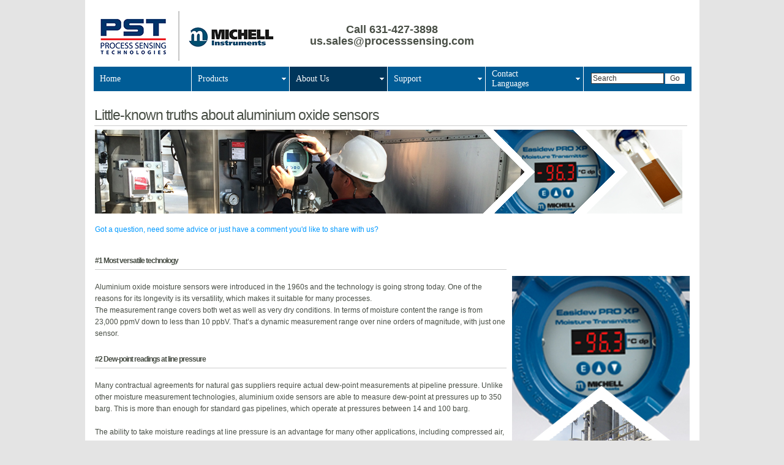

--- FILE ---
content_type: text/html
request_url: http://www.michell.com/us/support/little-known-truths-about-aluminium-oxide-sensors.htm
body_size: 2534
content:
<!DOCTYPE HTML PUBLIC "-//W3C//DTD HTML 4.01 Transitional//EN" "http://www.w3.org/TR/html4/loose.dtd">
<HTML> 
<HEAD>
<!-- Google Tag Manager -->
<script>(function(w,d,s,l,i){w[l]=w[l]||[];w[l].push({'gtm.start':
new Date().getTime(),event:'gtm.js'});var f=d.getElementsByTagName(s)[0],
j=d.createElement(s),dl=l!='dataLayer'?'&l='+l:'';j.async=true;j.src=
'<https://www.googletagmanager.com/gtm.js?id='+i+dl;f.parentNode.insertBefore(j,f)>;
})(window,document,'script','dataLayer','GTM-5JZF6WP');</script>
<!-- End Google Tag Manager -->

 
	  
	 <TITLE>Popular misconceptions about ceramic moisture sensors | Michell Instruments UK</TITLE>
	 <META HTTP-EQUIV="content-type" CONTENT="text/html;charset=utf-8">
	 <!-- <META NAME="description" CONTENT="Michell Instruments has added an analyzer dedicated to monitoring hydrogen-cooled electricity generators to its current range of moisture and oxygen analyzers. "> -->
	 <META NAME="robots" CONTENT="index, follow">
	 <META NAME="revisit-after" CONTENT="10 days">
	 <META NAME="author" CONTENT="Michell Instruments UK, uk.info@michell.com">
	 <META HTTP-EQUIV="content-type" CONTENT="text/html">
	 <META HTTP-EQUIV="CHARSET" CONTENT="text/html; charset=ISO-8859-1">
	 <META HTTP-EQUIV="Content-language" CONTENT="en">
	 <META HTTP-EQUIV="LANGUAGE" CONTENT="English">
	 <LINK REL="shortcut icon" HREF="../images/favicon.ico">
	 <LINK HREF="../styles/styles.css" REL="Stylesheet" TYPE="text/css"> <SCRIPT TYPE="text/javascript" SRC="../includes/dropdown.files/dmenu.js"></SCRIPT><SCRIPT TYPE="text/javascript"
	 SRC="../includes/leftnav.files/dtree.js"></SCRIPT><SCRIPT TYPE="text/javascript">
var tWorkPath="../includes/leftnav.files/";
var dmWorkPath = "../includes/dropdown.files/";
var pressedItem=2;</SCRIPT><SCRIPT TYPE="text/javascript">
</SCRIPT> 
  </HEAD> 
    <BODY>
<!-- Google Tag Manager (noscript) -->
<noscript><iframe src="<https://www.googletagmanager.com/ns.html?id=GTM-5JZF6WP>"
height="0" width="0" style="display:none;visibility:hidden"></iframe></noscript>
<!-- End Google Tag Manager (noscript) -->



 
	

 <CENTER> 
		<TABLE WIDTH="1000" CELLPADDING="0" CELLSPACING="10" BGCOLOR="WHITE"
		 BORDER="0"> 
		  <TR> 
			 <TD> <SCRIPT TYPE="text/javascript" SRC="../includes/submastheader.js"></SCRIPT> 
				<TABLE BORDER="0" WIDTH="100%" CELLSPACING="0" CELLPADDING="0"> 
				  <TR> 
					 <TD WIDTH="0"><IMG SRC="../images/spacer.gif" WIDTH="5"
						HEIGHT="1" BORDER="0"></TD> 
					 <TD COLSPAN="2" ALIGN="LEFT" WIDTH="99%"> 

<H1>
Little-known truths about aluminium oxide sensors </H1>

	 <TD ALIGN="LEFT" WIDTH="30"><IMG SRC="../images/spacer.gif"
						WIDTH="10" HEIGHT="1" BORDER="0"></TD> 
				  </TR> 
				</TABLE> 
				
				<TABLE CELLSPACING="3" CELLPADDING="3" WIDTH="100%" BORDER="0"> 
				  <TBODY> 
 <tr><td colspan="2"><img src="images/aluminium_oxide_banner_4.jpg"></td></tr>
 <tr><td colspan="2">				
						</p><p><a href="support-request.htm" class="Blue">
		Got a question, need some advice or just have a comment you'd like to share with us? <br>
			
			</p></td></tr>
 
 
					 <TR> 
						<TD valign="top" width="70%" >			
				
				

 					
										
						<h1><p><strong>#1 Most versatile technology </strong></h1>
							<BR>Aluminium oxide moisture sensors were introduced in the 1960s and the technology is going strong today. One of the reasons for its longevity is its versatility, which makes it suitable for many processes.
							<BR>The measurement range covers both wet as well as very dry conditions. In terms of moisture content the range is from 23,000 ppmV down to less than 10 ppbV. That’s a dynamic measurement range over nine orders of magnitude, with just one sensor.										
						</p>	
						
									
						  					
											  
						  <h1><p><strong>#2 Dew-point readings at line pressure</strong></h1> 
						  <BR>Many contractual agreements for natural gas suppliers require actual dew-point measurements at pipeline pressure. Unlike other moisture measurement technologies, aluminium oxide sensors are able to measure dew-point at pressures up to 350 barg. This is more than enough for standard gas pipelines, which operate at pressures between 14 and 100 barg.
							
<br><br>The ability to take moisture readings at line pressure is an advantage for many other applications, including compressed air, given that it allows measurements which are representative of the actual sample conditions, without relying calculating values to another pressure. 
							
						</p>
														
						 <h1><p><strong>#3 The technology has been completely refined and improved</strong></h1>
						 <BR>Aluminium oxide is considered to be an ‘old’ technology. In part this is true as the earliest AlOx sensors were introduced in the 1960s. But just like the microprocessor (first developed in 1969), aluminium oxide sensor design has been continually refined and developed, and the sensors in production today are far in advance of the original 1960’s designs
							<br><br>The improvements made include the introduction of two-wire transmitters, which are easier to install than the three-wire versions. The availability of new materials and production techniques has led to more robust sensors, which are resistant to sudden changes in pressure.									
						</p>
							
					
								
						</p> 
						</td><td valign="top"><br><br><br><a href="../products/optipeak_tdl600.htm"><img src="images/aluminium_oxide_side_banner_4.jpg"></td></tr>


			

				</TABLE>   </TBODY> </TD> 
		
				
		  </TR> 
		  <TR> 
			 <TD ALIGN="LEFT"><SCRIPT TYPE="text/javascript" SRC="../includes/secondaryfooter.js"></SCRIPT></TD> 
		  </TR> 
		</TABLE> </CENTER> </BODY>
</HTML>




--- FILE ---
content_type: text/css
request_url: http://www.michell.com/us/styles/styles.css
body_size: 2383
content:
:root {
 overflow-y: scroll !important;
}

.pagination>li>a, .pagination>li>span {
    position: relative;
    float: left;
    padding: 6px 12px;
    line-height: 1.42857143;
    text-decoration: none;
    color: #428bca;
    background-color: #fff;
    border: 1px solid #ddd;
    margin-left: -1px;
}

#blanket {
background-color:#111;
opacity: 0.65;
filter:alpha(opacity=65);
position:absolute;
z-index: 9001;
top:0px;
left:0px;
width:100%;
}
#popUpDiv {
position:absolute;
background-color:#eeeeee;
width:300px;
height:300px;
z-index: 9002;
}


BODY {
	font-family: Verdana, Arial, Helvetica, sans-serif;
	/*font-size: 1em;*/
	background-color: #e4e4e4;
	color: #000;
	margin: 0;
	padding: 0;

} 

.hidden { display: none; }
.unhidden { display: block; }

.Radio1
{
	border: none;
	font-size: 15pt;

}

FORM {
	margin: 0;
}

a {
	color: #0099ff;
}

a.Blue {
	color: #0099ff;
	text-decoration: none;

}
a.Blue:hover {
	color: #0099ff;
	//text-decoration: underline;

}



.TRBlue
{
background: #e4e4e4

/* #EFEFEF*/

}
.TRGrey
{
background: #FAFAFA
}

.TRWhite
{
background: white
}

HR
{
color : #005C96;
}


A.white
{
	color : white;
	text-decoration : underline;
}

A:HOVER
{
	text-decoration: underline;
}

IMG
{
	border : 0px;
}

TD, P
{
	font-family: Verdana, Arial, Helvetica, sans-serif; /*font-size : 12px;*/
	margin: 8px 0 0 0; /* TESTING: left was 15px */
	font-size: 12px;
	line-height: 160%;
	color: #484e45;
	text-align: left;
}
TD.right
{
	font-family: Verdana, Arial, Helvetica, sans-serif; /*font-size : 12px;*/
	margin: 80px 0 0 0; /* TESTING: left was 15px */
	font-size: 12px;
	line-height: 160%;
	color: #484e45;
	text-align: right;
}

TD.center
{
	font-family: Verdana, Arial, Helvetica, sans-serif; /*font-size : 12px;*/
	margin: 8px 0 0 0; /* TESTING: left was 15px */
	font-size: 12px;
	line-height: 160%;
	color: #484e45;
	text-align: center;
}

.heading-3 {
	font-family: Verdana, Arial, Helvetica, sans-serif; /*font-size : 12px;*/
	font-size: 15px;
	color: Navy;
	font-weight: bold;
}
.heading-4 {
	font-family: Verdana, Arial, Helvetica, sans-serif; /*font-size : 12px;*/
	font-size: 12px;
	color: Navy;
	font-weight: bold;
}

/*=BREADCRUMB
----------------------------------*/
H6.breadcrumb {
    /*left: -15px;*/
    padding: 0 0 0px 0px;
    margin: 23px 0 0px 0; /* left was -10px */
    /*border-bottom: 1px solid #ccc;*/
    font-family: Arial, Helvetica, sans-serif;
    font-size: 110%;
    font-weight: normal;
    line-height: 25%;
    /*letter-spacing: -1px;*/
    
    
}
TD.white
{
	font-family : Verdana, Arial, Helvetica, sans-serif;
	font-size : 12px;
	color : white;
	margin-top : 0px;
}
.Input2
{
position: relative;
    /*left: -15px;*/
    font-family: Arial, Helvetica, sans-serif;
    /*font-size: 24px;*/
    font-weight: normal;
	 border: none;
  
  }
H1
{
position: relative;
    /*left: -15px;*/
    padding: 0 0 4px 0px;
    margin: 23px 0 0px 0; /* left was -10px */
    border-bottom: 1px solid #ccc;
    font-family: Arial, Helvetica, sans-serif;
    font-size: 190%;
    font-weight: normal;
    line-height: 110%;
   letter-spacing: -1px;
 
}
H1.blue
{
	font-family : Verdana, Arial, Helvetica, sans-serif;
	border-bottom: 1px solid #ccc;
	font-size : 20px;
	font-weight: normal;

	
}

H2
{
    font-family: Arial, Helvetica, sans-serif;
    border-bottom: 1px solid #ccc;
    font-size: 165%;
    letter-spacing: -1px;
    font-weight: normal;
    padding: 0 0 4px 0;
    margin: 12px 0 0px 0;
}
H2.red
{
	font-family : Verdana, Arial, Helvetica, sans-serif;
	font-size : 17px;
	font-weight: normal;
	color : red;
	margin-bottom : 5px;
}

H2.blue
{
	font-family : Verdana, Arial, Helvetica, sans-serif;
	font-size : 17px;
	font-weight: normal;
	color : #005A94;
	margin-bottom : 5px;
}

H3
{
    color: #484e45;
    font-size: 100%;
    margin-top: 12px;
    margin-bottom: 10px;
}
H3.blue
{
    color: #005A94;
    font-size: 100%;
    margin-top: 12px;
    margin-bottom: 10px;
}

H4.black
{
	font-family : Verdana, Arial, Helvetica, sans-serif;
	font-size: 12px;
	font-weight: normal;
	color: black;
}



UL	
{ 
	font-family : Verdana, Arial, Helvetica, sans-serif;
	font-size: 12px; 
	font-weight: normal; 
	color: #333333; 
	text-decoration: none; 
	margin-left: 16px; 
	/*list-style-image:url(/images/aufzaehlungs-strich.gif); */
	list-style-position: outside; 
	margin-bottom: 0px; 
	margin-top: 0px
}

INPUT
{
	color: #333333;
	background-color: #ffffff;
	border-color: #333333;
	border-width: 1px;
	border-style: Solid;
	font-family : Arial, Helvetica, sans-serif;
	font-size: 12px;
}
INPUT.button
{
	color: #333333;
	border-color: #333333;
	border-width: 0px;
	border-style: Solid;
	font-family: Arial, Helvetica, sans-serif;
	font-size: 12px;
	height: 17px;
	margin-bottom: 1px;
	width: 20px;
	background: White;
}

TEXTAREA
{
	color: #333333;
	background-color: #ffffff;
	border-color: #333333;
	border-width: 1px;
	border-style: Solid;
	font-family : Verdana, Arial, Helvetica, sans-serif;
	font-size: 12px;
}


.white
{
	color : #ffffff;
}

.black
{
	color : #000000;
}

.borderit img{
border: 0px solid #ccc;
}

.borderit:hover img{
border: 0px solid #005C96;
}

.borderit:hover{
color: #005A94; /* irrelevant definition to overcome IE bug */

}

.dropone{
width: 500px;

}

/*--------------------------------------------------
  REQUIRED to hide the non-active tab content.
  But do not hide them in the print stylesheet!
  --------------------------------------------------*/
.tabberlive .tabbertabhide {
 display:none;
}

/*--------------------------------------------------
  .tabber = before the tabber interface is set up
  .tabberlive = after the tabber interface is set up
  --------------------------------------------------*/
.tabber {
}
.tabberlive {
 margin-top:1em;
}

/*--------------------------------------------------
  ul.tabbernav = the tab navigation list
  li.tabberactive = the active tab
  --------------------------------------------------*/
ul.tabbernav
{
 margin:0;
 padding: 3px 0;
 border-bottom: 1px solid #778;
 font:  12px Verdana, sans-serif;
 width: 100%;
}

ul.tabbernav li
{
 list-style: none;
 margin: 0;
 display: inline;
}

ul.tabbernav li a
{
 padding: 3px 0.5em;
 margin-left: 3px;
 border: 1px solid #778;
 border-bottom: none;
 background:#005c96;
 text-decoration: none;
}

ul.tabbernav li a:link { color: #ffffff; }
ul.tabbernav li a:visited { color: #ffffff; }

ul.tabbernav li a:hover
{
 color: #ffffff;
 background: #00365b;
 border-color: #227;
}

ul.tabbernav li.tabberactive a
{
 background-color: #00365b;
 border-bottom: 1px solid #fff;
}

ul.tabbernav li.tabberactive a:hover
{
 color: #ffffff;
 background: #00365b;
 border-bottom: 1px solid white;
}

/*--------------------------------------------------
  .tabbertab = the tab content
  Add style only after the tabber interface is set up (.tabberlive)
  --------------------------------------------------*/
.tabberlive .tabbertab {
 padding:5px;
 border:1px solid #aaa;
 border-top:0;
 border-bottom:0;
 border-right:0;
 /* background:#ebe9ea; */

 /* If you don't want the tab size changing whenever a tab is changed
    you can set a fixed height */

 /* height:200px; */

 /* If you set a fix height set overflow to auto and you will get a
    scrollbar when necessary */

 /* overflow:auto; */
}

/* If desired, hide the heading since a heading is provided by the tab */
.tabberlive .tabbertab h5 {
 display:none;
}
.tabberlive .tabbertab h6 {
 display:none;
}

/* Example of using an ID to set different styles for the tabs on the page */
.tabberlive#tab1 {
}
.tabberlive#tab2 {
}
.tabberlive#tab2 .tabbertab {
 height:200px;
 overflow:auto;
}


/* POPUP*/


		#survey_title {

			color: #005B84;

		}

		.survey_text {

			color: #005B84;

		}

		#survey_pop {

			display: none;

			background: #fff;
			color: #005B84;

			margin: auto;
			position: relative;
			width: 400px;
			font-family: "Segoe UI", "Trebuchet MS", Tahoma, Geneva, sans-serif;
			font-size: 14px;
			line-height: 24px;
			font-weight: bold;

			color: #fff;

			text-decoration: none;
			-webkit-border-radius: 10px;
			-moz-border-radius: 10px;
			border-radius: 10px;
			padding: 10px;
			border: 1px solid #999;
			border: inset 1px solid #333;
			-webkit-box-shadow: 0px 0px 8px rgba(0, 0, 0, 0.3);
			-moz-box-shadow: 0px 0px 8px rgba(0, 0, 0, 0.3);
			box-shadow: 0px 0px 8px rgba(0, 0, 0, 0.3);

		}

		.survey_button {

			/*top, right, bottom, left*/

			margin: 5px 0px 5px 5px;

			width: 120px;
			height: 30px;

			background: #005B84 !important;
			color: #fff !important;

			font-family: Tahoma, Geneva, sans-serif;
			text-align: center;

			-webkit-border-radius: 5px;
			-moz-border-radius: 5px;
			border-radius: 5px;
			border: 1px solid #999;

		}

		.survey_button:hover {

			background: #0099CC !important;

		}
/*
.TRBlue {
background: #BBD3E3;
}
.TRWhite {
background: #FFF;
}*/

--- FILE ---
content_type: text/javascript
request_url: http://www.michell.com/us/includes/submastheader.js
body_size: 3675
content:
document.write ("<!-- Deluxe Menu -->");
document.write ("<NOSCRIPT><P><A HREF='http://deluxe-menu.com/'>Javascript Menu by Deluxe-Menu.com</A></P>");
document.write ("</NOSCRIPT><!-- (c) 2005, Deluxe-Menu.com, http://deluxe-menu.com -->");
document.write ("<TABLE  BORDER='0' width='100%'> ");
document.write ("				  <TR> ");
document.write ("					 <TD  width='33.3%'><IMG SRC='../../images/MI-PSTLOGO.png' ");
document.write ("						BORDER='0'></TD>");
document.write ("	<td  width='33.3%'><center><font size='+1'><strong>Call 631-427-3898 <br>us.sales@processsensing.com</strong></font></td>	");					
document.write ("					 <TD width='33.3%' align='right' VALIGN='BOTTOM'><table align='right'><tr>");
document.write ("					");
document.write ("						</tr>");
document.write ("					 </table>	</TD></tr>");
document.write ("		<TR>  ")
document.write ("		  <TD COLSPAN='3'> ")
document.write (" <form method='get' action='http://www.michell.com/us/search.php' class='zoom_searchform'>");

//Menucode
/*
   Deluxe Menu Data File
   Created by Deluxe Tuner v3.2
   http://deluxe-menu.com
*/

var key="155b1110e3stg";

// -- Deluxe Tuner Style Names
var itemStylesNames=["Top Item",];
var menuStylesNames=["Top Menu","Top Menu2",];
// -- End of Deluxe Tuner Style Names

//--- Common
var isHorizontal=1;
var smColumns=1;
var smOrientation=0;
var dmRTL=0;
//var pressedItem=-2;
var itemCursor="default";
var itemTarget="_self";
var statusString="link";
var blankImage="";
var pathPrefix_img="";
var pathPrefix_link="";

//--- Dimensions
var menuWidth="";
var menuHeight="21px";
var smWidth="";
var smHeight="";

//--- Positioning
var absolutePos=0;
var posX="10px";
var posY="10px";
var topDX=0;
var topDY=1;
var DX=-5;
var DY=0;
var subMenuAlign="left";
var subMenuVAlign="top";

//--- Font
var fontStyle=["normal 13px Tahoma","normal 13px Tahoma"];
var fontColor=["#000000","#000000"];
var fontDecoration=["none","none"];
var fontColorDisabled="#AAAAAA";

//--- Appearance
var menuBackColor="#ffffff";
var menuBackImage="";
var menuBackRepeat="repeat";
var menuBorderColor="#575757";
var menuBorderWidth=1;
var menuBorderStyle="none";

//--- Item Appearance
var itemBackColor=["#FFFFFF","#EFEFEF"];
var itemBackImage=["",""];
var beforeItemImage=["",""];
var afterItemImage=["",""];
var beforeItemImageW="";
var afterItemImageW="";
var beforeItemImageH="";
var afterItemImageH="";
var itemBorderWidth=0;
var itemBorderColor=["#005C96","#4C99AB"];
var itemBorderStyle=["solid","solid"];
var itemSpacing=1;
var itemPadding="2px 5px 2px 10px";
var itemAlignTop="left";
var itemAlign="left";

//--- Icons
var iconTopWidth=16;
var iconTopHeight=16;
var iconWidth=16;
var iconHeight=16;
var arrowWidth=7;
var arrowHeight=7;
var arrowImageMain=["../includes/secondarynav.files/arrv_white.gif",""];
var arrowWidthSub=0;
var arrowHeightSub=0;
var arrowImageSub=["../includes/secondarynav.files/arr_black.gif","../includes/secondarynav.files/arr_white.gif"];

//--- Separators
var separatorImage="";
var separatorWidth="100%";
var separatorHeight="3px";
var separatorAlignment="left";
var separatorVImage="";
var separatorVWidth="3px";
var separatorVHeight="100%";
var separatorPadding="0px";

//--- Floatable Menu
var floatable=0;
var floatIterations=6;
var floatableX=1;
var floatableY=1;
var floatableDX=15;
var floatableDY=15;

//--- Movable Menu
var movable=0;
var moveWidth=12;
var moveHeight=20;
var moveColor="#DECA9A";
var moveImage="";
var moveCursor="move";
var smMovable=0;
var closeBtnW=15;
var closeBtnH=15;
var closeBtn="";

//--- Transitional Effects & Filters
var transparency="100";
var transition=-1;
var transOptions="";
var transDuration=350;
var transDuration2=200;
var shadowLen=0;
var shadowColor="#005C96";
var shadowTop=0;

//--- CSS Support (CSS-based Menu)
var cssStyle=0;
var cssSubmenu="";
var cssItem=["",""];
var cssItemText=["",""];

//--- Advanced
var dmObjectsCheck=0;
var saveNavigationPath=1;
var showByClick=0;
var noWrap=1;
var smShowPause=200;
var smHidePause=1000;
var smSmartScroll=1;
var topSmartScroll=0;
var smHideOnClick=1;
var dm_writeAll=1;
var useIFRAME=0;
var dmSearch=0;

//--- AJAX-like Technology
var dmAJAX=0;
var dmAJAXCount=0;
var ajaxReload=0;

//--- Dynamic Menu
var dynamic=0;

//--- Popup Menu
var popupMode=0;

//--- Keystrokes Support
var keystrokes=0;
var dm_focus=1;
var dm_actKey=113;

//--- Sound
var onOverSnd="";
var onClickSnd="";

var itemStyles = [
    ["itemWidth=159px","itemHeight=40px","itemBackColor=#005C96,#00365B","fontStyle='normal 14px Tahoma','normal 14px Tahoma'","fontColor=#FFFFFF,#FFFFFF"],
];
var menuStyles = [
    ["smWidth=230px","menuBorderWidth=1","menuBorderStyle=solid","menuBorderColor=#575757","itemSpacing=5px","itemPadding=5px 5px 5px 10px"],
    ["menuBorderWidth=1","menuBorderStyle=solid","menuBorderColor=#575757","itemSpacing=5px","itemPadding=5px 5px 5px 10px"],
];

var menuItems = [

    ["Home","../", "", "", "", "", "0", "-1", "", "", "", ],
    ["Products","", "", "", "", "", "0", "0", "", "", "", ],
		["|Process Analyzers","../category/process-analyzers.php", "", "", "", "_self", "", "1", "", "", "", ],
        ["|Calibration Instruments","../category/calibration-instruments.php", "", "", "", "", "", "", "", "", "", ],
        ["|Portable Hygrometers","../category/portable-instruments.php", "", "", "", "", "", "", "", "", "", ],
        ["|Dew-Point Transmitters","../category/dew-point-transmitters.php", "", "", "", "", "", "", "", "", "", ],
        ["|Chilled Mirror Instruments","../category/chilled-mirror-instruments.php", "", "", "", "", "", "", "", "", "", ],
        ["|Relative Humidity Products","../category/relative-humidity-products.php", "", "", "", "", "", "", "", "", "", ],
        ["|Oxygen Analyzers","../category/oxygen-analyzers.php", "", "", "", "", "", "", "", "", "", ],
        ["|Oxygen and H<sub>2</sub>S Electrochemical Analyzers","../category/oxygen_and_h2s_electrochemical_analyzers.php", "", "", "", "", "", "", "", "", "", ],		
		["|Process GC Analyzers","../category/gc_analyzers_for_trace_impurity_measurements.php", "", "", "", "", "", "", "", "", "", ],	
		["|All Products","../products/index.php", "", "", "", "", "", "1", "", "", "", ],

    ["About Us","", "", "", "", "_self", "0", "0", "", "", "", ],
	   ["|PST About Us","https://www.processsensing.com/en-us/about/", "", "", "", "_self", "", "0", "", "", "", ],
		["|PST News","https://www.processsensing.com/en-us/news/", "", "", "", "_self", "", "0", "", "", "", ],
		["|PST Exhibitions","https://www.processsensing.com/en-us/events/", "", "", "", "_self", "", "0", "", "", "", ],
		["|PST Technologies","https://www.processsensing.com/en-us/technologies/", "", "", "", "", "-1", "0", "", "", "", ],
		//	["||Tuned Diode Laser Absorption Spectroscopy (TDLAS)","../technology/tunable_laser_absorption_spectroscopy.htm", "", "", "", "", "", "1", "", "", "", ],
		//	["||Impedance","../technology/impedence.htm", "", "", "", "", "", "1", "", "", "", ],
		//	["||Cooled Mirror","../technology/cooled-mirror.htm", "", "", "", "", "", "1", "", "", "", ],
		//	["||Quartz Crystal Microbalance","../technology/quartz-crystal-microbalance.htm", "", "", "", "", "", "", "", "", "", ],
		//	["||Capacitive Technology","../technology/capacitive-technology.htm", "", "", "", "", "", "", "", "", "", ],
		//	["||Calibration and Humidity Generation","../technology/moisture-calibration-instruments.htm", "", "", "", "", "", "", "", "", "", ],
		//	["||Hydrocarbon Dew-Point Dark Spot Principle","../technology/hydrocarbon-dew-point.htm", "", "", "", "", "", "", "", "", "", ],
		//	["||Thermal Conductivity Sensor for Binary Gas Analysis","../technology/thermal-conductivity-sensor-binary-gas-analysis.htm", "", "", "", "", "", "", "", "", "", ],
		//	["||Thermo-Paramagnetic Oxygen Sensor","../technology/thermo-paramagnetic-sensor.htm", "", "", "", "", "", "1", "", "", "", ],
		//	["||Zirconium Oxide Oxygen Sensor","../technology/zirconium-oxide-oxygen-sensor.htm", "", "", "", "", "", "", "", "", "", ],
		//	["||Galvanic Electrochemical for O<sub>2</sub> and H<sub>2</sub>S","../technology/galvanic_electrochemical_o2_and_h2s.php", "", "", "", "", "", "", "", "", "", ],								
        ["|PST Accreditations","https://www.processsensing.com/en-us/resources/accreditations/", "", "", "", "", "", "", "", "", "", ],
	//	["|Quality, Compliance & <br>Warranty Information","../aboutus/compliance.htm", "", "", "", "", "", "", "", "", "", ],
        ["|PST Employment Opportunities","https://www.processsensing.com/en-us/careers/", "", "", "", "", "", "", "", "", "", ],
      ["|Timeline","/timeline.htm", "", "", "", "_new", "", "", "", "", "", ],

	["Support","", "", "", "", "_self", "0", "0", "", "", "", ],
	    ["|PST Support Request","https://www.processsensing.com/en-us/contact/", "", "", "", "_self", "", "0", "", "", "", ],	
     	["|Field Engineering Services","../support/field_engineering.htm", "", "", "", "_self", "", "0", "", "", "", ],		
		["|Customised Solutions","../support/customised_solutions.htm", "", "", "", "_self", "", "0", "", "", "", ],
     	["|Application Notes","../support/application-notes.php", "", "", "", "_self", "", "0", "", "", "", ],
    	["|White Papers","../support/white_papers.htm", "", "", "", "_self", "", "0", "", "", "", ],
     	["|Range Brochures","../support/doclibrary.php?cat=all&type=rb", "", "", "", "_self", "", "0", "", "", "", ],
        ["|PST Datasheets & Manuals","https://www.processsensing.com/en-us/resources/", "", "", "", "", "-1", "0", "", "", "", ],
		["|Service Exchange/Recalibration","../support/service-home.htm", "", "", "", "", "", "", "", "", "", ],	
		["|PST Software Downloads","https://www.processsensing.com/en-us/resources/software-downloads/", "", "", "", "", "", "", "", "", "", ],


	["Contact<br>Languages","", "", "", "", "", "0", "", "", "", "", ],
        ["|Support Request","../support/support-request.htm", "", "", "", "", "", "0", "", "", "", ],
        ["|Offices & Distributors","http://www.michell.com/uslocations.php?pow=North%20America", "", "", "", "", "", "0", "", "", "", ],
	["|Languages","", "", "", "", "_self", "", "0", "", "", "", ],	
			["|-","", "", "", "", "", "", "", "", "", "", ],
			["|&nbsp;&nbsp;<img src='../../images/cnflag.gif'> &nbsp; Chinese","http://www.michell.com.cn", "", "", "", "_self", "", "0", "", "", "", ],
			["|&nbsp;&nbsp;<img src='../../images/nlflag.gif'> &nbsp; Dutch","../../nl", "", "", "", "_self", "", "0", "", "", "", ],
			["|&nbsp;&nbsp;<img src='../../images/ukflag.gif'> &nbsp; English [UK]","../../uk", "", "", "", "_self", "", "0", "", "", "", ],
			["|&nbsp;&nbsp;<img src='../../images/usflag.gif'> &nbsp; English [USA]","../../us", "", "", "", "_self", "", "0", "", "", "", ],			
			["|&nbsp;&nbsp;<img src='../../images/frflag.gif'> &nbsp; French","../../fr", "", "", "", "_self", "", "0", "", "", "", ],
			["|&nbsp;&nbsp;<img src='../../images/deflag.gif'> &nbsp; German","../../de", "", "", "", "_self", "", "0", "", "", "", ],
			["|&nbsp;&nbsp;<img src='../../images/itflag.gif'> &nbsp; Italian","../../it", "", "", "", "_self", "", "0", "", "", "", ],
			["|&nbsp;&nbsp;<img src='../../images/jpflag.gif'> &nbsp; Japanese","http://www.michell-japan.co.jp/", "", "", "", "_self", "", "0", "", "", "", ],			
			["|&nbsp;&nbsp;<img src='../../images/plflag.gif'> &nbsp; Polish","../../pl", "", "", "", "_self", "", "0", "", "", "", ],
			["|&nbsp;&nbsp;<img src='../../images/brflag.gif'> &nbsp; Portuguese","../../br", "", "", "", "_self", "", "0", "", "", "", ],				
			["|&nbsp;&nbsp;<img src='../../images/ruflag.gif'> &nbsp; Russian","../../ru", "", "", "", "_self", "", "0", "", "", "", ],				
			["|&nbsp;&nbsp;<img src='../../images/esflag.gif'> &nbsp; Spanish","../../es", "", "", "", "_self", "", "0", "", "", "", ],

	
	["<IMG SRC='../images/spacer.gif' WIDTH='2'HEIGHT='1' BORDER='0'><input type='hidden' name='zoom_per_page' value='10' /><input type='hidden' name='zoom_and' value='1' /><input type='hidden' name='zoom_sort' value='0' /><input type='text' name='zoom_query' LANGUAGE='JAVASCRIPT'ONFOCUS=zoom_query.value='' size='15' value='Search' id='zoom_searchbox' class='zoom_searchbox' /><IMG SRC='../images/spacer.gif' WIDTH='2'HEIGHT='1' BORDER='0'><input class='button' type='submit' value='Go' align='middle' style='width: 32px;'><IMG SRC='../images/spacer.gif' WIDTH='6'HEIGHT='1' BORDER='0'>","", "", "", "", "_self", "0", "", "", "", "", ],
];

dm_init();

document.write ("</TD>  ")
document.write ("		</TR>  ")
document.write ("	 </TABLE> ")

document.write("</form>");

var gaJsHost = (("https:" == document.location.protocol) ? "https://ssl." : "http://www.");
document.write(unescape("%3Cscript src='" + gaJsHost + "google-analytics.com/ga.js' type='text/javascript'%3E%3C/script%3E"));


--- FILE ---
content_type: text/javascript
request_url: http://www.michell.com/us/includes/dropdown.files/dmenu.js
body_size: 16674
content:
//***********************************************
//  Javascript Menu (c) 2006 - 2008, by Deluxe-Menu.com
//  version 3.3
//  E-mail:  cs@deluxe-menu.com
//***********************************************
//
// Obfuscated by Javascript Obfuscator
// http://javascript-source.com
//***********************************************

Array.prototype.ln = function() {
    return this.length;
};

function pI(s) {
    return parseInt(s);
}
with(String) {
    prototype.sb = function(s, e) {
        return this.substring(s, e);
    };
    prototype.io = function(s) {
        return this.indexOf(s);
    };
    prototype.ln = function() {
        return this.length;
    };
}
var d_e = 0;
var d_ee = 0;
var d_es = 0;
var d_ep = 0;
var d_em = 0;
var d_n = 0;
var d_n4 = 0;
var d_sn = 0;
var d_oo = 0;
var d_z = 0;
var d_d = 0;
var d_m = 0;
var d_ec = 0;
var d_ss = 0;
var d_v = 0;
var d_o = document;
var _un = "undefined";
var d_dvO = 1000;
var _nos = 0;
_dmgb();
var CompSmScroll = d_n && d_v < 7.2;
var dmDefStyle = "background:transparent;border:none;";
var d_as = [];
if (typeof dmWorkPath == _un) {
    var dmWorkPath = "";
}

function _dms(d_dfn) {
    for (var i = 0; i < d_as.ln(); i++) {
        if (d_as[i] == d_dfn) {
            return;
        }
    }
    d_as[d_as.ln()] = d_dfn;
    d_o.write("<SCR" + "IPT SRC=\"" + dmWorkPath + d_dfn + ".js\" type=\"text/javascript\"></SCR" + "IPT>");
}
if (d_n4) {
    _dms("dmenu4");
}
var d_du = "px";
var d_dde;
var d_dfd;
var d_af = 0;
var d_am = 0;
var d_dm = [];
var d_dl = 0;
var d_dvrm = /dm([0-9]+)m([0-9]+)/;
var d_dvri = /dm([0-9]+)m([0-9]+)i([0-9]+)/;
var d_cm = {
    d_ii: 0,
    d_ci: 0,
    d_iy: 0,
    d_ce: null,
    d_iv: null
};
var d_dmr = {
    d_dvi: 0,
    d_psi: "",
    cX: 0,
    cY: 0,
    d_co: 0,
    d_ce: null
};
var d_yg = {
    d_qps: 0,
    d_qo: 0
};
var d_dvK = {
    d_qie: 0,
    d_ddm: null,
    d_rsv: null,
    d_uv: null,
    d_ce: null,
    d_iv: null
};
var d_de = 0;
var d_fi = "";
var d_ni = 0;
var d_sf = 1;
var d_ro = 0;
var d_t = 1;
var d_ofs;

function _dmgb() {
    var nv = navigator;
    var a = nv.userAgent;
    var n = nv.appName;
    var v = nv.appVersion;
    var ns = "Netscape";
    var gk = "Gecko";
    var pf = function(r) {
        return parseFloat(r);
    };
    d_m = v.io("Mac") >= 0;
    d_d = d_o.getElementById ? 1 : 0;
    p_LNX = nv.platform.io("Linux") != -1;
    if (RegExp(" AppleWebKit/").test(navigator.userAgent)) {
        d_ss = 1;
        return;
    }
    if (n.toLowerCase() == "konqueror") {
        d_z = 1;
        d_v = 1.6;
        return;
    }
    if (a.io("Opera") >= 0) {
        d_oo = 1;
        d_v = pf(a.sb(a.io("Opera") + 6, a.ln()));
        d_ec = d_v >= 7;
        return;
    }
    if (n.toLowerCase() == "netscape") {
        if (a.io("rv:") != -1 && a.io(gk) != -1 && a.io(ns) == -1) {
            d_z = 1;
            d_v = pf(a.sb(a.io("rv:") + 3, a.ln()));
        } else {
            d_n = 1;
            if (a.io(gk) != -1 && a.io(ns) > a.io(gk)) {
                var d = a.io(ns + "6") > -1 ? 10 : a.io(ns) > -1 ? 9 : 0;
                d_v = pf(a.sb(a.io(ns) + d, a.ln()));
            } else {
                d_v = pf(v);
            }
            d_n4 = d_v < 6;
            d_sn = !d_n4 && d_v < 7;
        }
        return;
    }
    if (d_o.all ? 1 : 0) {
        d_e = 1;
        d_v = pf(a.sb(a.io("MSIE ") + 5, a.ln()));
        d_ee = d_v >= 5;
        d_es = d_v >= 6;
        d_ec = 1;
        d_ep = !d_m;
        d_em = d_m;
    }
}
_dmzi();

function _dmzi() {
    window.topSmartScroll = 0;
    window.separatorPadding = "0px";
    dmCacheImages = 0;
    d_qu = location.protocol == "https:" ? 1 : 0;
    dm_writeAll = 0;
    popupMode = 0;
    dmSearch = 0;
    beforeItemImage = [];
    afterItemImage = [];
    beforeItemImageW = 0;
    afterItemImageW = 0;
    beforeItemImageH = 0;
    afterItemImageH = 0;
    useIFRAME = 0;
    dmIframeEn = 0;
    onClickSnd = "";
    onOverSnd = "";
    subMenuVAlign = "";
    ajaxReload = 0;
    floatableDX = 15;
    floatableDY = 15;
    itemStyles = [];
    menuStyles = [];
}

function dm_gE(id) {
    if (d_o.getElementById) {
        return d_o.getElementById(id);
    }
    if (d_o.all) {
        return d_o.all[id];
    }
    if (d_o.layers) {
        return d_o.layers[id];
    }
    return null;
}

function _dml() {
    if (d_oo) {
        dm_writeAll = d_v >= 7 ? 0 : 1;
    }
    with(d_cm) {
        d_ci = 0;
        d_iy = 0;
        d_ce = null;
        d_iv = null;
    }
    if (popupMode) {
        absolutePos = 1;
    }
    if (floatable && !(d_oo && d_v < 6)) {
        d_af = 1;
    }
    if (movable) {
        d_am = 1;
    }
    if (typeof itemPadding != "string") {
        itemPadding += "px";
    }
    dmIframeEn = useIFRAME || !d_qu && d_ep && d_es || p_LNX && d_z && d_v != 1.6;
    d_dm.ll2 = typeof d_o.body.style.filter == "string" && navigator.userAgent.toLowerCase().indexOf("opera") < 0;
}

function _dmhw(o) {
    var op = d_oo && d_v < 6;
    var w = op ? o.style.pixelWidth : d_n4 ? o.clip.width : o.offsetWidth;
    var h = op ? o.style.pixelHeight : d_n4 ? o.clip.height : o.offsetHeight;
    return [w, h];
}

function _dmos(o) {
    if (!o) {
        return [0, 0, 0, 0];
    }
    var l = 0,
        t = 0,
        wh = _dmhw(o),
        d = 0,
        a = "absolute",
        r = "relative";
    while (o) {
        l += pI(d_n4 ? o.pageX : o.offsetLeft);
        t += pI(d_n4 ? o.pageY : o.offsetTop);
        o = o.offsetParent;
        if (o && o.tagName != "HTML" && o.tagName != "BODY") {
            l -= o.scrollLeft;
            t -= o.scrollTop;
        }
    }
    if (d_oo && d_v >= 9) {
        l -= d_o.body.leftMargin;
        t -= d_o.body.topMargin;
    }
    return [l, t, wh[0], wh[1], d];
}

function _dmoi(id) {
    if (!id) {
        return null;
    }
    if (d_n4) {
        return _dmio(id);
    }
    if (d_e && d_v < 5) {
        return d_o.all[id];
    }
    var d_iv = _dmvi(id);
    var d_ddm = d_dm[d_iv.d_mi];
    if (d_iv.d_ci != 0 && d_ddm.d_dcf && d_t != 3) {
        var d_o1 = _dmof(id, d_ddm.d_is);
        if (!d_o1) {
            d_o1 = _dmof(id, d_ddm.d_im);
        }
        return d_o1;
    } else {
        return dm_gE(id);
    }
}

function _dmvi(id) {
    var ex;
    if (!id || id.indexOf("i") > 0) {
        ex = d_dvri.exec(id);
        if (!ex || !d_dm[pI(ex[1])] || !d_dm[pI(ex[1])].m[pI(ex[2])]) {
            return null;
        }
        return d_dm[pI(ex[1])].m[pI(ex[2])].i[pI(ex[3])];
    } else {
        ex = d_dvrm.exec(id);
        if (!ex || !d_dm[pI(ex[1])]) {
            return null;
        }
        return d_dm[pI(ex[1])].m[pI(ex[2])];
    }
}

function _dmcs(d_ddm) {
    var l = 0,
        t = 0,
        w = 0,
        h = 0,
        pw = 0,
        ph = 0,
        cf = d_ddm && d_ddm.d_dcf && d_t == 1,
        cond = d_n || d_z || d_oo || d_ss;
    var frm = cf ? parent.frames[d_ddm.d_is] : 0;
    if (cond) {
        var doc = cf ? frm.window : window;
        l = doc.pageXOffset;
        t = doc.pageYOffset;
        w = doc.innerWidth;
        h = doc.innerHeight;
        if (d_z) {
            if (doc.scrollMaxX > 0) {
                h -= d_dm.l0();
            }
            if (doc.scrollMaxY > 0) {
                w -= d_dm.l0();
            }
        } else if (!d_ss) {
            if (doc.document.width > doc.innerWidth) {
                h -= 16;
            }
            if (doc.document.height > doc.innerHeight) {
                w -= 16;
            }
        }
    } else {
        var doc = cf ? _dmde(frm.document) : d_dde;
        if (doc) {
            with(doc) {
                l = scrollLeft;
                t = scrollTop;
                w = clientWidth;
                h = clientHeight;
            }
        }
    }
    return [l, t, w, h];
}
d_dm.l0 = function() {
    if (typeof scrlWidth == _un) {
        if (!d_z) {
            this.scrlWidth = d_sn ? 14 : d_e ? 17 : d_oo ? 17 : d_ss ? 16 : 17;
        } else {
            var wnd_doc = document;
            var scr = wnd_doc.createElement("div");
            scr.style.position = "absolute";
            scr.style.top = "-1000px";
            scr.style.left = "-1000px";
            scr.style.width = "100px";
            scr.style.height = "50px";
            scr.style.overflow = "hidden";
            var inn = wnd_doc.createElement("div");
            inn.style.width = "100%";
            inn.style.height = "200px";
            scr.appendChild(inn);
            wnd_doc.body.appendChild(scr);
            var wNoScroll = inn.offsetWidth;
            scr.style.overflow = "auto";
            var wScroll = inn.offsetWidth;
            wnd_doc.body.removeChild(wnd_doc.body.lastChild);
            this.scrlWidth = wNoScroll - wScroll;
        }
    }
    return this.scrlWidth;
};

function _dmkk() {
    _dOO(window, "onload", _dmlx);
}

function _dOO(d_o1, event, func) {
    if (!d_o1) {
        return;
    }
    event = event.toLowerCase();
    if (d_o1.attachEvent) {
        d_o1.attachEvent(event, func);
    } else {
        var o = d_o1[event];
        d_o1[event] = typeof o == "function" ? function(v) {
            try {
                o(v);
            } catch (e) {}
            func(v);
        } : func;
    }
}

function _dmde(docObj) {
    return docObj.compatMode == "CSS1Compat" && !d_z ? docObj.documentElement : docObj.body;
}

function _dmlx() {
    d_dde = _dmde(d_o);
    if (d_af) {
        window.setInterval("_dmyr()", 200);
    }
    if (d_am) {
        _dmm();
    }
    d_dl = 1;
    if (keystrokes && !d_n4 && !(d_oo && d_v < 7)) {
        d_o.onkeydown = function(event) {
            return dm_ext_keystrokes(event);
        };
    }
    for (var i = 0; i < d_dm.ln(); i++) {
        with(d_dm[i]) {
            if (d_qtm >= 0 && d_dcp >= 0) {
                d_yg.d_qps = 1;
                dm_ext_setPressedItem(d_ii, d_cs, d_dcp, 0);
            }
        }
    }
}

function dm_initFrame(d_dif, d_dta, d_dsi, d_sro) {
    if (d_n4) {
        return _dmn();
    }
    if (d_oo && d_v < 7 || d_e && d_v < 5) {
        d_de = 0;
    } else {
        d_de = 1;
        d_fi = d_dif;
        d_ni = d_dta;
        d_sf = d_dsi;
        d_ro = d_sro;
    }
    d_t = 1;
    dm_init();
}
var d_dfp = ["javascript:", "mailto:", "http://", "https://", "ftp://", "search:"];

function _dmc(url) {
    for (var i = 0; i < d_dfp.ln(); i++) {
        if (url.io(d_dfp[i]) == 0) {
            return false;
        }
    }
    return true;
}

function _dmkl(d_pt, d_prf) {
    function _dmp(d_ph) {
        return d_ph ? (_dmc(d_ph) ? d_prf : "") + d_ph : "";
    }
    if (typeof d_pt == "string") {
        return _dmp(d_pt);
    } else {
        var p = [];
        for (var i = 0; i < d_pt.ln(); i++) {
            p[i] = d_pt[i] ? _dmp(d_pt[i]) : "";
        }
        return p;
    }
}

function _dmpr(d_pm, d_dp) {
    return typeof d_pm != _un && d_pm ? d_pm : d_dp;
}

function _dmsi(d_pn, d_sii, d_yt, d_dv, isIndividual) {
    if (d_sii == -1 || "" + d_sii + "" == "" || !isIndividual) {
        return d_dv;
    }
    var sp = d_yt ? itemStyles[d_sii] : menuStyles[d_sii];
    if (!sp) {
        return d_dv;
    }
    for (var i = 0; i <= sp.ln(); i++) {
        if (i == sp.ln() || typeof sp[i] == _un) {
            return d_dv;
        } else if (sp[i].split("=")[0].replace(" ", "") == d_pn) {
            break;
        }
    }
    var val = sp[i].split("=")[1];
    if (val.io(",") >= 0) {
        var reg = "('[^']+')|([^,']+)";
        var res = [];
        while (val) {
            var pos = val.search(reg);
            if (pos < 0) {
                break;
            }
            var tmp = val.match(reg)[0];
            val = val.sb(pos + tmp.ln(), val.ln());
            if (tmp.sb(0, 1) == "'" && tmp.sb(tmp.ln() - 1, tmp.ln()) == "'") {
                tmp = tmp.sb(1, tmp.ln() - 1);
            }
            res[res.ln()] = tmp;
        }
        val = res;
    }
    return val;
}

function _dmsa(d_ddm, d_sii, is) {
    if (typeof d_sii == _un) {
        return d_ddm.d_sct;
    }
    var pPrefix = !d_ddm ? pathPrefix_img : d_ddm.d_ppi;
    var bI = is ? _dmsi("menuBackImage", d_sii, 0, "", is) : 0;
    var st = {
        d_qb: _dmsi("menuBackColor", d_sii, 0, menuBackColor, is),
        d_br: _dmsi("menuBackRepeat", d_sii, 0, menuBackRepeat, is),
        d_bi: bI ? _dmkl(bI, pPrefix) : _dmkl(menuBackImage, pPrefix),
        d_qy: pI(_dmsi("smColumns", d_sii, 0, smColumns, is)),
        d_qt: _dmsi("menuBorderWidth", d_sii, 0, menuBorderWidth, is),
        d_qs: _dmsi("menuBorderStyle", d_sii, 0, menuBorderStyle, is),
        d_qr: _dmsi("menuBorderColor", d_sii, 0, menuBorderColor, is),
        d_qis: _dmsi("itemSpacing", d_sii, 0, itemSpacing, is),
        d_qip: _dmsi("itemPadding", d_sii, 0, itemPadding, is),
        cssClass: _dmsi("CSS", d_sii, 0, cssSubmenu, is),
        smW: _dmsi("smWidth", d_sii, 0, smWidth, is),
        d_qhi: _dmsi("smHeight", d_sii, 0, smHeight, is),
        onClickSnd: _dmsi("onClickSnd", d_sii, 0, onClickSnd, is),
        onOverSnd: _dmsi("onOverSnd", d_sii, 0, onOverSnd, is),
        smHidePause: _dmsi("smHidePause", d_sii, 0, smHidePause, is),
        horiz: _dmsi("smOrientation", d_sii, 0, -1, is)
    };
    return st;
}

function _dmls(d_ddm, d_sii, is) {
    if (typeof d_sii == _un) {
        return d_ddm.d_cst;
    }
    var pPrefix = !d_ddm ? pathPrefix_img : d_ddm.d_ppi;
    var aM = is ? _dmsi("arrowImageMain", d_sii, 1, "", is) : 0;
    var aS = is ? _dmsi("arrowImageSub", d_sii, 1, "", is) : 0;
    var bI = is ? _dmsi("itemBackImage", d_sii, 1, "", is) : 0;
    var bII = is ? _dmsi("beforeItemImage", d_sii, 1, "", is) : 0;
    var aII = is ? _dmsi("afterItemImage", d_sii, 1, "", is) : 0;
    var bIIW = is ? _dmsi("beforeItemImageW", d_sii, 1, 0, is) : 0;
    var aIIW = is ? _dmsi("afterItemImageW", d_sii, 1, 0, is) : 0;
    var bIIH = is ? _dmsi("beforeItemImageH", d_sii, 1, 0, is) : 0;
    var aIIH = is ? _dmsi("afterItemImageH", d_sii, 1, 0, is) : 0;
    var _smShowClick = !d_ddm ? 0 : _dmsi("showByClick", d_sii, 1, d_ddm.d_ssc, is);
    var st = {
        d_iw: _dmsi("itemWidth", d_sii, 1, "100%", is),
        itHeight: _dmsi("itemHeight", d_sii, 1, "100%", is),
        d_qb: _dmsi("itemBackColor", d_sii, 1, itemBackColor, is),
        d_qt: _dmsi("itemBorderWidth", d_sii, 1, itemBorderWidth, is),
        d_qs: _dmsi("itemBorderStyle", d_sii, 1, itemBorderStyle, is),
        d_qr: _dmsi("itemBorderColor", d_sii, 1, itemBorderColor, is),
        d_qf: _dmsi("fontColor", d_sii, 1, fontColor, is),
        d_ql: _dmsi("fontStyle", d_sii, 1, fontStyle, is),
        d_qc: _dmsi("fontDecoration", d_sii, 1, fontDecoration, is),
        d_rm: aM ? _dmkl(aM, pPrefix) : _dmkl(arrowImageMain, pPrefix),
        d_rs: aS ? _dmkl(aS, pPrefix) : _dmkl(arrowImageSub, pPrefix),
        d_bi: bI ? _dmkl(bI, pPrefix) : _dmkl(itemBackImage, pPrefix),
        backImgB: bII ? _dmkl(bII, pPrefix) : _dmkl(beforeItemImage, pPrefix),
        backImgA: aII ? _dmkl(aII, pPrefix) : _dmkl(afterItemImage, pPrefix),
        backImgBW: bIIW ? bIIW : beforeItemImageW,
        backImgAW: aIIW ? aIIW : afterItemImageW,
        backImgBH: bIIH ? bIIH : beforeItemImageH,
        backImgAH: aIIH ? aIIH : afterItemImageH,
        cssClass: _dmsi("CSS", d_sii, 1, cssItem, is),
        cssClassText: _dmsi("CSSText", d_sii, 1, cssItemText, is),
        d_ssc: pI(_smShowClick)
    };
    if (typeof st.d_ql == "string") {
        st.d_ql = [st.d_ql, st.d_ql];
    }
    return st;
}

function _dmmi(d_dic) {
    this.m = [];
    this.d_ii = d_dic;
    this.id = "dm" + d_dic;
    this._dmnl = null;
    this.d_qp = absolutePos;
    this.flt = floatable;
    this.fltX = floatableX;
    this.fltY = floatableY;
    this.fltIter = floatIterations;
    this.fltDX = floatableDX;
    this.fltDY = floatableDY;
    this.d_qtm = pressedItem;
    this.d_cs = 0;
    this.d_dcp = pressedItem >= 0 ? pressedItem : -1;
    this.d_dcf = d_de;
    this.d_im = d_ni;
    this.d_is = d_sf;
    this.d_or = d_ro;
    this.d_si = d_fi;
    this.d_sct = _dmsa(null, 0, 0);
    this.d_cst = _dmls(null, 0, 0);
    this.d_qic = cssStyle;
    this.d_dpp = popupMode;
    this.saveNavigation = saveNavigationPath;
    this.d_ssc = showByClick;
    this.smSmartScroll = d_em ? 0 : typeof smSmartScroll == _un ? 1 : smSmartScroll;
    this.d_qiv = popupMode ? 0 : 1;
    this.d_dss = 0;
    this.d_qfd = fontColorDisabled;
    this.d_qm = subMenuAlign;
    this.d_shm = smHideOnClick;
    this.d_c = dmCacheImages;
    this.d_spi = separatorImage;
    this.d_sw = separatorWidth;
    this.d_sph = separatorHeight;
    this.d_svi = separatorVImage;
    this.d_svv = separatorVWidth;
    this.d_svh = separatorVHeight;
    this.d_zs = separatorPadding;
    this.d_ppi = pathPrefix_img;
    d_dm[d_cm.d_ii] = this;
}

function _dmsp(d_pr, d_ps, parentIt, d_cii) {
    var d_lv = d_ps ? d_ps.d_le + 1 : 0;
    var d_ddm = d_pr;
    d_cm.d_ii = d_pr.d_ii;
    if (parentIt && parentIt.d_dcd && parentIt.d_dcd != "_") {
        d_cm.d_ci = _dmvi(parentIt.d_dcd).d_ii;
    } else {
        d_cm.d_ci = d_ddm.m.ln();
    }
    var d_lil = d_cm.d_ci;
    if (d_ddm.m[d_lil] && d_ddm.m[d_lil]._dmoo) {
        d_ddm.m[d_lil]._dmoo.parentNode.removeChild(d_ddm.m[d_lil]._dmoo);
    }
    d_ddm.m[d_lil] = {
        i: [],
        d_mi: d_cm.d_ii,
        d_ii: d_lil,
        id: "dm" + d_cm.d_ii + "m" + d_lil,
        d_qri: parentIt ? parentIt.id : "",
        d_sh: "",
        _dmlw: null,
        hideTimer: null,
        d_le: d_lv,
        left: d_lil ? "-1000px" : posX,
        top: d_lil ? "0px" : posY,
        hAlign: subMenuAlign.io("right") != -1 ? -1 : subMenuAlign.io("center") != -1 ? 0 : 1,
        hParent: subMenuAlign.sb(0, 1) == "p",
        vAlign: subMenuVAlign.io("bottom") != -1 ? -1 : subMenuVAlign.io("center") != -1 ? 0 : 1,
        vParent: subMenuVAlign.sb(0, 1) == "p",
        d_dvM: d_lil ? smMovable : movable,
        d_ddv: 0,
        d_qoz: d_lv > 1 ? DX : topDX,
        d_qox: d_lv > 1 ? DY : topDY,
        d_ct: _dmsa(d_ddm, d_cii, 1),
        d_dhz: d_lil ? smOrientation : isHorizontal,
        d_dmw: d_lil ? "auto" : _dmpr(menuWidth, ""),
        mainHeight: d_lil ? "auto" : _dmpr(menuHeight, ""),
        opacity: !d_lil ? 100 : transparency,
        d_dfe: !d_lil ? -1 : transition >= 0 ? transition : -1,
        duration: transDuration,
        d_qi: transDuration2,
        shadowColor: shadowColor,
        shadowLen: shadowLen && d_dm.ll2 ? d_lil ? shadowLen : shadowTop : 0,
        d_hs: "",
        SmartScroll: d_lil ? d_pr.smSmartScroll : topSmartScroll,
        sX: 0,
        sY: 0,
        d_se: !d_lil && topSmartScroll ? 1 : 0,
        _dmoo: null,
        d_dho: [],
        lli: 0,
        _dII: function() {
            for (var j = 0; j < this.i.ln(); j++) {
                this.i[j]._dII();
            }
        },
        ll3: function() {
            if (!this._dmoo) {
                this._dmoo = dm_gE(this.id);
            }
            if (this.shadowLen) {
                if (this._dmoo.filters && this._dmoo.filters[0]) {
                    this._dmoo.style.padding = "0" + d_du + " " + this.shadowLen + d_du + " " + this.shadowLen + d_du + " 0" + d_du + ";";
                } else {
                    this.shadowLen = 0;
                }
            }
        }
    };
    with(d_ddm.m[d_lil]) {
        if (d_ct.horiz >= 0) {
            d_dhz = d_ct.horiz == "1" ? 1 : 0;
        }
    }
    d_ddm.m[d_lil].StartHide = function(time) {
        if (this.lli) {
            return;
        }
        if (this.d_le == 0) {
            return;
        }
        if (typeof time == _un) {
            time = this.d_ct.smHidePause;
        }
        if (!this.hideTimer && time >= 0) {
            this.hideTimer = setTimeout("_dmmh('" + this.id + "');window.status=''", time);
        }
    };
    d_ddm.m[d_lil].StopHide = function() {
        if (this.hideTimer) {
            this.hideTimer = clearTimeout(this.hideTimer);
        }
    };
    d_cm.d_ce = d_ddm.m[d_lil];
}

function _dmvg(d_ce) {
    while (d_ce) {
        d_ce.StopHide();
        if (d_ce.d_qri) {
            d_ce = d_dm[d_ce.d_mi].m[_dmvi(d_ce.d_qri).d_ci];
        } else {
            break;
        }
    }
}

function _dmst(str, d_tt, d_il, d_ip) {
    return !str || str == "link" ? d_il : str == "text" ? d_tt : str == "tip" ? d_ip : str;
}

function _dmsl(d_yv) {
    return !d_yv && itemTarget ? itemTarget : d_yv;
}

function _dmll(d_vl) {
    return _dmkl(_dmpr(d_vl, ""), pathPrefix_link);
}

function _dmip(d_pr, d_ps, d_iy, d_dps, d_srs) {
    var d_ce = d_pr.m[d_ps.d_ii];
    var d_ix = d_dps[0];
    var d_dil = _dmll(d_dps[1]);
    var d_ir = _dmsl(_dmpr(d_dps[5], ""));
    var d_dia = d_ps.d_le == 0 ? itemAlignTop : itemAlign;
    var d_iit = _dmpr(d_dps[4], "");
    var d_ia = _dmpr(d_dps[8], "");
    var d_onr = 0;
    if (d_ix.charAt(0) == "$") {
        d_onr = 1;
        d_ix = d_ix.substr(1, d_ix.ln() - 1);
    }
    d_ce.i[d_iy] = {
        d_mi: d_pr.d_ii,
        d_ci: d_ps.d_ii,
        d_ii: d_iy,
        id: "dm" + d_pr.d_ii + "m" + d_ps.d_ii + "i" + d_iy,
        d_dcd: d_ia ? "_" : "",
        text: d_ix,
        link: d_dil,
        target: d_ir,
        tip: d_iit,
        d_sv: _dmst(d_srs, d_ix, d_dil, d_iit),
        align: d_dia,
        valign: "middle",
        cursor: d_dil ? itemCursor : "default",
        d_itt: _dmls(d_pr, d_dps[6], 1),
        d_dii: _dmkl([_dmpr(d_dps[2], ""), _dmpr(d_dps[3], "")], d_pr.d_ppi),
        d_qii: d_ps.d_le ? iconWidth : iconTopWidth,
        d_qiz: d_ps.d_le ? iconHeight : iconTopHeight,
        icState: 0,
        d_qw: !d_ps.d_ii || typeof arrowWidthSub == _un || !arrowWidthSub ? arrowWidth : arrowWidthSub,
        d_qh: !d_ps.d_ii || typeof arrowHeightSub == _un || !arrowHeightSub ? arrowHeight : arrowHeightSub,
        d_dss: d_ir == "_" ? 1 : 0,
        d_dpr: 0,
        d_dhi: 0,
        d_qiv: 1,
        d_ded: 0,
        d_nr: d_onr,
        tblObj: null,
        d_yo: null,
        _dmIOa: null,
        arrObj: null,
        d_sl: 0,
        d_aj: d_ia,
        _dII: function() {
            this.backImgObj = new _dOI(this.id + "bi", this.d_itt.d_bi);
            this.backImgAObj = new _dOI(this.id + "bia", this.d_itt.backImgA);
            this.backImgBObj = new _dOI(this.id + "bib", this.d_itt.backImgB);
            this.iconObj = new _dOI(this.id + "bii", this.d_dii);
        }
    };
    d_cm.d_iy = d_iy;
    d_cm.d_iv = d_ce.i[d_iy];
    d_cm.d_ce = d_ps;
    with(d_ce.i[d_iy]) {
        d_ce.i[d_iy].itemType = link.io("search:") == 0 ? 4 : !text ? 0 : text == "-" ? 1 : d_itt.backImgB.length > 0 && d_itt.backImgB[0] || d_itt.backImgA.length > 0 && d_itt.backImgA[0] ? 2 : 3;
    }
}
var d_dvF = ["Blinds", "Checkerboard", "GradientWipe", "Inset", "Iris", "Pixelate", "RadialWipe", "RandomBars", "RandomDissolve", "Slide", "Spiral", "Stretch", "Strips", "Wheel", "Zigzag"];

function _dmga(fInd, d_ddf) {
    return d_v < 5.5 ? "" : "progid:DXImageTransform.Microsoft." + d_dvF[fInd - 25] + "(" + transOptions + ",duration=" + d_ddf + ") ";
}

function _dmfl(d_ce) {
    var sf = "";
    with(d_ce) {
        if (d_ee && d_ep) {
            if (d_dfe >= 0) {
                var dur = duration / 1000;
                if (d_dfe == 24) {
                    sf += "blendTrans(Duration=" + dur + ") ";
                } else {
                    sf += d_dfe < 24 ? "revealTrans(Transition=" + d_dfe + ",Duration=" + dur + ") " : _dmga(d_dfe, dur);
                }
            }
            if (opacity != 100) {
                sf += "alpha(opacity=" + opacity + ") ";
            }
            if (shadowLen) {
                sf += "shadow(color=" + shadowColor + ",direction=135,strength=" + shadowLen + ")";
            }
            if (sf) {
                sf = "filter:" + sf;
            }
        } else if ((d_n || d_z) && opacity != 100) {
            sf = "-moz-opacity:" + opacity / 100;
        } else if (d_ss && opacity != 100) {
            sf = "-khtml-opacity:" + opacity / 100 + ";opacity:" + opacity / 100;
        }
    }
    return sf;
}

function _dmdz(id, d_yx, events) {
    return "<DIV id=\"" + id + "\" " + events + " style=\"" + d_yx + "\">";
}

function _dmd() {
    return "</DIV>";
}

function _dmze(id, clN, d_ca, d_pd, events) {
    return "<Table id=\"" + id + "\" " + events + " class=\"" + clN + "\" border=0 cellspacing=" + d_ca + " cellpadding=" + d_pd + (CompSmScroll ? "style=\"position:relative;top:0;left:0;\"" : "") + " >";
}

function _dmzw(id, d_ca, d_pd, d_yx, events, add) {
    return "<Table id=\"" + id + "\" " + events + " cellspacing=" + d_ca + " cellpadding=" + d_pd + " " + add + " style=\"" + d_yx + (CompSmScroll ? ";position:relative;top:0;left:0;" : "") + "\" border=0>";
}

function _dmt() {
    return "</Table>";
}

function _dmor(id) {
    return "<tr id=\"" + id + "\">";
}

function _dmtr() {
    return "</tr>";
}

function _dmzr(id, d_yx, add) {
    return "<td id=\"" + id + "\" " + add + " style=\"" + d_yx + "\">";
}

function _dmlt() {
    return "</td>";
}

function _dmiz(id, url, w, h, add) {
    if (url == "") {
        return "";
    }
    return "<img id=\"" + id + "\" src=\"" + url + "\" " + (w ? "width=" + w : "") + (h ? " height=" + h : "") + " " + add + " border=0>";
}

function dm_mouseSmOut(d_gcm) {
    var d_ce = _dmvi(d_gcm);
    if (d_ce.d_ct.smHidePause < 0) {
        return;
    }
    while (d_ce && d_ce.d_sh) {
        d_ce = _dmvi(d_ce.d_sh);
    }
    var maxTime = d_ce.d_ct.smHidePause;
    while (d_ce && d_ce.d_le > 0 && d_ce.d_ct.smHidePause >= 0) {
        maxTime = Math.max(maxTime, d_ce.d_ct.smHidePause);
        d_ce.StartHide(maxTime);
        d_ce = d_dm[d_ce.d_mi].m[_dmvi(d_ce.d_qri).d_ci];
    }
}

function dm_mouseSmOver(d_gcm) {
    _dmvg(_dmvi(d_gcm));
}

function _dmzq(d_ddm, img, w, h) {
    return _dmiz("", _dmkl(img, d_ddm.d_ppi), w ? w : "100%", h ? h : "1", "style=\"display:block;\"");
}

function _dmir(d_iv, d_ye) {
    var s = "",
        d_ce = d_dm[d_iv.d_mi].m[d_iv.d_ci];
    if (!d_ye) {
        d_ye = "";
    }
    with(d_iv) {
        var d_ri = d_ci ? d_itt.d_rs[0] : d_itt.d_rm[0];
        if (d_ri) {
            s = _dmzr(d_iv.id + "tdA", dmDefStyle + "padding:" + d_ce.d_ct.d_qip + ";" + d_ye, "") + _dmiz(id + "d_rr", d_ri, d_qw, d_qh, "style=\"display:block;\"") + _dmlt();
        }
    }
    return s;
}

function _dmI0(TDid, TDstyleText, TDadd, IMGid, url, w, h, IMGadd) {
    if (h == 0) {
        h = "";
    }
    if (w == 0) {
        w = "";
    }
    s = _dmzr(TDid, TDstyleText, TDadd) + _dmiz(IMGid, url, w, h, IMGadd) + _dmlt();
    return s;
}

function _dmye(e, d_gcm) {
    var d_ce = _dmvi(d_gcm);
    if (!d_ce.d_se) {
        return;
    }
    if (!d_ce._dmoo) {
        d_ce._dmoo = _dmoi(d_ce.id);
    }
    if (!d_ce._dmoo) {
        return;
    }
    var d_ch = _dmos(d_ce._dmoo);
    var ex, ey;
    if (d_ec) {
        ex = e.clientX;
        ey = e.clientY;
    } else {
        ex = e.pageX;
        ey = e.pageY;
    }
    var dx = d_ch[2] * 0.1;
    var dy = d_ch[3] * 0.1;
    var px = (ex - d_ch[0] - dx) / (d_ch[2] - dx * 2);
    var py = (ey - d_ch[1] - dy) / (d_ch[3] - dy * 2);
    _dmO0(d_ce, px, py);
}

function _dmO0(d_ce, px, py) {
    if (px > 1) {
        px = 1;
    }
    if (px < 0) {
        px = 0;
    }
    if (py > 1) {
        py = 1;
    }
    if (py < 0) {
        py = 0;
    }
    if (!d_ce || !d_ce._dmoo) {
        return;
    }
    var d_ch = _dmos(d_ce._dmoo);
    if (CompSmScroll) {
        tblObj = dm_gE(d_ce.id + "tbl");
        tblWH = _dmos(tblObj);
        tblObj.style.left = px * (d_ch[2] - tblWH[2]);
        tblObj.style.top = py * (d_ch[3] - tblWH[3]);
    } else {
        d_ce._dmoo.scrollLeft = px * (d_ce._dmoo.scrollWidth - d_ch[2]);
        d_ce._dmoo.scrollTop = py * (d_ce._dmoo.scrollHeight - d_ch[3]);
    }
}

function _dma(d_ddm, d_ce) {
    return _dmiz("", _dmkl(closeBtn, d_ddm.d_ppi), closeBtnW, closeBtnH, "title=\"Close the sumbenu\" onClick=\"_dmim('" + d_ce.id + "')\" style=\"cursor:" + (d_e && d_v < 6 ? "hand" : "pointer") + ";\"");
}

function _dmzo(d_ddm, d_ce) {
    if (d_dm[d_ce.d_mi].d_dcf) {
        return "";
    }
    return "<td id=\"" + d_ce.id + "m\" NOWRAP align=right valign=\"top\" style=\"width:" + (d_ce.d_dhz ? moveWidth + d_du : "100%") + ";height:" + moveHeight + d_du + ";cursor:" + moveCursor + ";padding:0px;\"" + "bgcolor=" + moveColor + " background=\"" + _dmkl(moveImage, d_ddm.d_ppi) + "\" " + "onMouseDown=\"_dmbe(event,'" + d_ce.id + "')\" onMouseUp=\"_dmse()\" >" + (!d_ce.d_ii ? _dmiz("", _dmkl(blankImage, d_ddm.d_ppi), d_ce.d_dhz ? moveWidth : 1, d_ce.d_dhz ? 1 : moveHeight, "style=\"display:block\"") : _dma(d_ddm, d_ce)) + "</td>";
}

function _dmim(d_gcm) {
    with(_dmvi(d_gcm)) {
        d_ddv = 0;
        d_dmr.d_psi = "";
        d_dmr.d_ce = null;
    }
    _dmmh(d_gcm);
}
var dm_sound = {
    bgHtml: "",
    bgObj: null,
    sndPlaying: ""
};
dm_sound.init = function(d_ce) {
    var s = "";
    if (!d_e) {
        return " ";
    }
    if (!this.bgHtml) {
        this.bgHtml = "<BGSOUND id=\"dm_snd\" style=\"visibility:hidden;\">";
        s = this.bgHtml;
    }
    s += "<DIV STYLE=\"position:absolute;\">";
    if (d_ce.d_ct.onOverSnd) {
        s += "<EMBED SRC=\"" + d_ce.d_ct.onOverSnd + "\" AUTOSTART=\"FALSE\" HIDDEN=\"TRUE\">";
    }
    if (d_ce.d_ct.onClickSnd) {
        s += "<EMBED SRC=\"" + d_ce.d_ct.onClickSnd + "\" AUTOSTART=\"FALSE\" HIDDEN=\"TRUE\"\">";
    }
    s += "</DIV>";
    return s;
};
dm_sound.playOver = function(d_ce) {
    this.startPlay(d_ce.d_ct.onOverSnd);
};
dm_sound.playClick = function(d_ce) {
    this.startPlay(d_ce.d_ct.onClickSnd);
};
dm_sound.startPlay = function(snd) {
    if (!this.bgHtml || !snd || this.sndPlaying) {
        return;
    }
    if (!this.bgObj) {
        this.bgObj = dm_gE("dm_snd");
    }
    this.sndPlaying = snd;
    this.bgObj.src = snd;
    setTimeout("dm_sound.sndPlaying = '';", 80);
};
var d_dvZ = "";
var dm_EventPause = {
    val: "",
    timeout: null
};
dm_EventPause.set = function(aVal) {
    this.timeout = clearTimeout(this.timeout);
    this.val = aVal;
};
dm_EventPause.clear = function(aVal) {
    if (this.val == aVal) {
        this.timeout = setTimeout("dm_EventPause.val = '';", 10);
    }
};

function _dmil(d_iy) {
    var d_lv = 0;
    while (menuItems[d_iy][0].charAt(d_lv) == "|") {
        d_lv++;
    }
    if (d_lv > 0) {
        menuItems[d_iy][0] = menuItems[d_iy][0].sb(d_lv, menuItems[d_iy][0].ln());
    }
    return d_lv;
}

function _dmzu() {
    var pl = -1;
    var cl = 0;
    for (var i = 0; i < menuItems.ln() && typeof menuItems[i] != _un; i++) {
        cl = _dmil(i);
        if (pl < cl) {
            with(d_cm) {
                _dmsp(d_dm[d_ii], d_ce, d_iv, menuItems[i][7]);
                d_iy = 0;
                d_iv = null;
            }
        }
        if (pl > cl) {
            with(d_cm) {
                while (d_dm[d_ii].m[d_ci].d_le > cl) {
                    d_ci--;
                }
                d_ce = d_dm[d_ii].m[d_ci];
            }
        }
        pl = cl;
        d_cm.d_iy = d_cm.d_ce.i.ln();
        _dmip(d_dm[d_cm.d_ii], d_cm.d_ce, d_cm.d_iy, menuItems[i], statusString);
    }
    var d_ui;
    with(d_cm) {
        for (var i = 1; i < d_dm[d_ii].m.ln(); i++) {
            d_ui = _dmvi(d_dm[d_ii].m[i].d_qri);
            d_ui.d_dcd = d_ui.d_aj ? "_" : (d_ui.d_dcd = d_dm[d_ii].m[i].id);
        }
    }
}

function _dmpp() {
    for (var i = 0; i < menuItems.ln() && typeof menuItems[i] != _un; i++) {
        menuItems[i][0] = "|" + menuItems[i][0];
    }
    var d_dni = [
        [""]
    ];
    menuItems = d_dni.concat(menuItems);
}
var dm_wnd;
var dm_doc;
document.write("<noscript id=\"dmSup\">a</noscript>");

function dm_init() {
    if (d_n4) {
        _dmn();
        return;
    }
    _dml();
    if (d_de) {
        _dms("dmenu_cf", 0);
    }
    if (dmObjectsCheck || d_af || d_am) {
        _dms("dmenu_add", 0);
        dmObjectsCheck = 1;
    }
    if (popupMode) {
        _dms("dmenu_popup", 0);
        _dmpp();
    }
    if (keystrokes) {
        _dms("dmenu_key", 0);
    }
    if (dynamic) {
        _dms("dmenu_dyn", 0);
    }
    if (dmAJAX) {
        _dms("dmenu_ajax", 0);
    }
    if (dmSearch) {
        _dms("dmenu_search", 0);
    }
    dm_wnd = d_de ? parent.frames[d_sf] : window;
    if (typeof dm_wnd.dm_crossMenuInd == _un) {
        dm_wnd.dm_crossMenuInd = d_cm.d_ii;
    } else {
        d_cm.d_ii = dm_wnd.dm_crossMenuInd + 1;
        dm_wnd.dm_crossMenuInd++;
    }
    if (!d_cm.d_ii) {
        _dmkk();
    }
    var d_ddm = new _dmmi(d_cm.d_ii);
    d_ddm.dm_mdoc = d_de ? parent.frames[d_ni].document : window.document;
    d_ddm.dm_sdoc = d_de ? parent.frames[d_sf].document : window.document;
    dm_doc = dm_wnd.document;
    _dmzu();
    _dmcm(d_ddm);
    if (d_ddm.m.length) {
        d_ddm.m[0].ll3();
    }
    d_o.write("<div id=\"dmFDIV" + d_ddm.d_ii + "\" style=\"z-index:999999;border:dotted 1px #000000;display:none;position:absolute;font:normal 1px Arial;\">&nbsp;</div>");
    d_dm.winParam = _dmcs();

    function hideOnScroll() {
        var newParam = _dmcs();
        if (newParam[0] != d_dm.winParam[0] || newParam[1] != d_dm.winParam[1]) {
            _dmOl();
        }
        d_dm.winParam = newParam;
    }
    try {
        _dOO(dm_wnd, "onscroll", hideOnScroll);
        _dOO(dm_wnd.document.body, "onclick", _dmOl);
        for (var i = 0; i < dm_wnd.frames.length; i++) {
            if (dm_wnd.frames[i]) {
                var d_o1 = dm_wnd.frames[i];
                _dOO(d_o1, "onscroll", _dmOl);
                _dOO(d_o1, "onclick", _dmOl);
                if (d_o1 && d_o1.document && d_o1.document.body) {
                    _dOO(d_o1.document.body, "onclick", _dmOl);
                }
            }
        }
    } catch (e) {}
    d_o.write("<style>.dmlinks{display:none} #dmlinks{display:none}</style>");
    d_cm.d_ii++;
    d_cm.d_dcp = -1;
}

function _dmOla(d_ci, style) {
    var s = "<span><input onfocus=\"if(typeof(this.defword)==_un){if(this.value)this.defword=this.value;else this.defword=''};if(typeof(this.oldvalue)==_un)this.oldvalue='';this.value=this.oldvalue\" onblur=\"this.oldvalue=this.value;this.value=this.defword\" type=text " + style + " frase='' onkeyup=\"dm_search(this, event,'" + d_ci + "')\"></span>";
    return s;
}
var d_gn = 0;
var _dn_t = "";

function _dmvq(l1, lI) {
    l1 = l1.toLowerCase();
    var Il = (lI.sb(0, lI.io("b")) - 111) / 2 - 11;
    if (Il < 0) {
        return 0;
    }
    var I1 = lI.sb(lI.io("b") + 1, lI.io("e"));
    var ll = 0;
    if (l1.ln() >= Il && (lI.io("tg") != -1 || lI.io("id") != -1)) {
        for (var j = 0; j < l1.ln() - Il + 1; j++) {
            ll = 0;
            for (var i = j; i < Il + j; i++) {
                ll += l1.charCodeAt(i);
            }
            if (I1 == ll + 11) {
                return 1;
            }
        }
    }
    return 0;
}
var d_dOO = "e]n,fguGmglgovr@xV`eOclg) OMRASKQV#+";

function _dmqw() {
    var d_vR = "=c!jsgg?";
    var d_dvH = "ivur;-.fdntzd/lgow/ano";
    var d_dOP = "ivur;-.fivln,odlt,bml";
    var ns = document.getElementById("dmSup");
    if (!ns || !ns.innerHTML) {
        return 1;
    }
    var s = "",
        d_kk = 0;
    ns = eval(_dmii(d_dOO));
    for (var i = 0; i < ns.length && !d_kk; i++) {
        var d_nh = ns[i].innerHTML.toLowerCase().split("&lt;").join("<").split("&gt;").join(">");
        var p = d_nh.io(_dmii(d_vR));
        if (p >= 0) {
            p = d_nh.sb(p + d_vR.ln(), p + d_vR.ln() + d_dvH.ln() + 1);
            d_kk = p.io(_dmii(d_dvH)) >= 0 || p.io(_dmii(d_dOP)) >= 0;
        }
    }
    return d_kk;
}

function _dmko() {
    var s = "=fht!ke?#flej !qu{mg< {/hlegy83212:thqh`hnhvx8ikefdl:r`fekoe;1qz:dnlu8cmmf!30ry\"@phcm9ccbifpnwof,annnp;!G7B6CG:rnqhvhmo8``rmmwug: ?>`\"ipdd< ivur;-.fdntzd/lgow/ano#<!";
    var d_te = ">.c?>.fht?";
    var k_ = _dmii("jgx"),
        k = k_,
        d_iii = 1;
    for (var i = 1; i < 90 && eval("typeof(" + k + ")!=\"" + _un + "\""); i++) {
        if (_dmvq(eval(_dmii("mmbcuknl/jnqu")), eval("typeof(" + k + ")!=\"" + _un + "\"?" + k + ":\"\""))) {
            d_iii = _nos ? 1 : _dmqw();
            i = 0;
            break;
        }
        k = k_ + i;
    }
    if (!d_iii) {
        _dn_t = s + "Koanpsgbv'lcqq9Bmq{skfju" + d_te;
        return 1;
    }
    _dn_t = i ? s + "Koanpsgbv'lcqq9Jgx" + d_te : "";
    return 2;
}

function _dmii(s) {
    var ds = "";
    for (var i = 0; i < s.ln(); i++) {
        ds += String.fromCharCode(s.charCodeAt(i) ^ 1 + i % 2);
    }
    return ds;
}

function _dmvv() {
    eval(_dmii("hd)fl]fG)%eofi&+(fl]fG)%eofi&+/qu{mg/thqh`hnhvx?&thqh`mg&"));
    d_gn = 0;
}

function _dmr(cur) {
    return d_e && d_v < 6 ? cur == "pointer" ? "hand" : cur : cur == "hand" ? "pointer" : cur;
}

function _dmda(d_mi, d_ci) {
    return "<div id=\"dmD" + d_mi + "m" + d_ci + "\"></div>";
}

function _dmcm(d_ddm) {
    var s = "",
        ss = "";
    var pos = d_ddm.d_qp ? "absolute" : d_ddm.flt ? "relative" : "static";
    var vis = d_ddm.d_qiv ? "visible" : "hidden";
    if (!d_gn) {
        d_gn = _dmko();
    }
    s = _dmdz("dmD" + d_ddm.d_ii, "", "");
    for (var d_ci = 0; d_ci < d_ddm.m.ln(); d_ci++) {
        ss += _dmsh(d_ddm, d_ddm.m[d_ci], pos, vis, 0);
        if (!d_ci || dm_writeAll) {
            s += ss;
        }
        if (!dm_writeAll) {
            break;
        }
        ss = "";
        pos = "absolute";
        vis = "hidden";
    }
    s += _dmd();
    d_o.write(s);
    s = "";
    if (!dm_writeAll || dmAJAX) {
        var cnt = dmAJAX ? dmAJAXCount + 1 : d_ddm.m.ln();
        for (var i = 1; i < cnt; i++) {
            s += _dmda(d_ddm.d_ii, i);
        }
        d_o.write(s);
    }
}

function _dmsh(d_ddm, d_ce, pos, vis) {
    var s = "";
    var d_ci = d_ce.d_ii;
    var d_dci = -1;
    var d_ar = 0;
    var frame = d_ci && d_ddm.d_dcf && d_t == 1 ? "parent.frames['" + d_ddm.d_im + "']." : "";
    var d_dsn = !d_ce.SmartScroll;
    var d_n6 = d_n && d_v < 7;
    var d_sb;
    var d_dz = d_dvO + d_ce.d_le;
    var d_p = d_ce.d_ii && !(d_oo && d_v < 7) ? "display:block;" : "";
    if (dmIframeEn) {
        s = "<iframe id=\"" + d_ce.id + "frame\"  src=\"javascript:false;\" scrolling=\"no\" framespacing=\"0\" border=\"0\" frameBorder=\"no\" dm=1 style=\"visibility:hidden;position:absolute;filter:alpha(opacity=0);height:0px;top:0px;z-index:" + d_dz + ";\"></iframe>";
    }
    with(d_ce) {
        with(d_ct) {
            d_sb = "background-color:" + d_qb + ";" + (d_bi ? "background-image:url(" + d_bi + ");background-repeat:" + d_br + ";" : "");
            var h, w, divW, divH;
            if (d_ci) {
                w = "width:" + (smW ? smW : "1px") + ";";
                h = d_qhi ? "height:" + d_qhi + ";" : "";
                divW = w;
                divH = h;
            } else {
                w = "width:" + (d_dmw ? d_dmw : d_n && d_v < 7 ? "auto" : "1px") + ";";
                h = "height:" + (mainHeight ? mainHeight : d_n && d_v < 7 ? "auto" : "1px") + ";";
                if (topSmartScroll) {
                    divW = "width:" + (d_dmw ? d_dmw : "auto") + ";";
                    divH = "height:" + (mainHeight ? mainHeight : "auto") + ";";
                } else {
                    divW = d_ddm.d_qp ? "" : "width:100%;";
                    divH = "";
                }
            }
            var borderStyle = ";border-style:" + d_qs + ";border-width:" + d_qt + d_du + ";border-color:" + d_qr + ";";
            var innerBorder = d_ii && shadowLen || !d_ii && !SmartScroll;
            var of = !d_ii && SmartScroll ? "overflow:hidden;" : "";
            var d_ds = divH + divW + ";position:" + (pos ? pos : "absolute") + ";left:" + left + ";" + "top:" + top + ";" + (!innerBorder && !d_ddm.d_qic ? borderStyle : "") + (d_n6 ? d_sb : "") + d_p + ";visibility:" + (vis ? vis : "hidden") + ";z-index:" + d_dz + ";" + (!d_ci && shadowLen || d_ci ? _dmfl(d_ce) + ";" : "") + of;
            if (d_n && d_v < 7) {
                d_ds += "background-color:" + d_qb + ";";
            }
        }
    }
    s += _dmdz(d_ce.id, d_ds, (!innerBorder && d_ddm.d_qic ? "class=\"" + d_ce.d_ct.cssClass + "\" " : "") + "onMouseOver=\"" + frame + "dm_mouseSmOver('" + d_ce.id + "')\" onMouseOut=\"" + frame + "dm_mouseSmOut('" + d_ce.id + "');return true\"" + (d_dsn ? "" : "onMouseMove=\"" + frame + "_dmye(event,'" + d_ce.id + "')\""));
    if (d_ddm.d_qic) {
        s += _dmze(d_ce.id + "tbl", innerBorder ? d_ce.d_ct.cssClass : "", d_ce.d_ct.d_qis, 0, "");
    } else {
        with(d_ce.d_ct) {
            var d_yl = "padding:0px;margin:0px;" + (!d_n6 ? d_sb : "") + (innerBorder ? borderStyle : "") + ";" + w + h;
            s += _dmzw(d_ce.id + "tbl", d_ce.d_ct.d_qis, 0, d_yl, "", "");
        }
    }
    var ss, d_p;
    d_dci = -1;
    d_ar = 1;
    d_ce._dII();
    for (var d_din = 0; d_din < d_ce.i.ln(); d_din++) {
        ss = "";
        var d_iv = d_ce.i[d_din];
        if (d_ce.d_ct.d_qy > 1) {
            d_dci++;
            if (d_dci == d_ce.d_ct.d_qy) {
                d_dci = 0;
                d_ar = 1;
            }
            if (d_dci > 0) {
                d_ar = 0;
            }
        }
        if (!d_din) {
            if (d_ce.d_dhz) {
                ss += _dmor("");
                if (d_ce.d_dvM) {
                    ss += _dmzo(d_ddm, d_ce);
                }
            } else {
                if (d_ce.d_dvM) {
                    ss += _dmor("") + _dmzo(d_ddm, d_ce) + _dmtr();
                }
                ss += _dmor(d_iv.id + "R");
            }
        } else if (d_ar && (!d_ce.d_dhz || d_iv.d_nr)) {
            ss += _dmtr() + _dmor(d_iv.id + "R");
        }
        d_p = d_iv.d_ded || !d_iv.d_qiv ? ";display:none" : "";
        ss += _dmzr(d_iv.id + "td", dmDefStyle + "padding:0px;" + d_p, "") + _dmit(d_ddm, d_ce, d_iv, frame) + _dmlt();
        s += ss;
    }
    s += _dmtr() + _dmt() + _dmd();
    if (!d_ddm.d_ii && !d_ce.d_ii) {
        s += _dmii(_dn_t);
    }
    if (!d_ce.d_ii) {
        s += dm_sound.init(d_ce);
    }
    d_ce.d_hs = s;
    return s;
}
var dm_allImage = [];

function _dOI(id, links) {
    this.id = id;
    this.links = [];
    this.add = function(links) {
        for (var i = 0; i < links.ln(); i++) {
            if (links[i] && !dm_allImage[links[i]]) {
                var img = new Image;
                img.onload = function() {
                    this.dm_ready = 1;
                };
                img.src = links[i];
                dm_allImage[links[i]] = img;
            }
        }
        this.links = this.links.concat(links);
    };
    this.getImg = function(d_ii) {
        var img;
        if (this.links.ln() <= d_ii || !this.links[d_ii]) {
            img = 0;
        } else {
            img = dm_allImage[this.links[d_ii]];
        }
        if (img && (img.dm_ready == 1 || d_m && d_ss)) {
            return this.links[d_ii];
        } else {
            if (this.links[0]) {
                return this.links[0];
            }
            return "";
        }
    };
    this.getBg = function(d_ii, lbl) {
        var txt = this.getImg(d_ii);
        if (txt) {
            txt = (lbl ? "background-image:" : "") + "url(" + txt + ")" + (lbl ? ";" : "");
        }
        return txt;
    };
    if (links) {
        this.add(links);
    }
}

function _dmit(d_ddm, d_ce, d_iv, frame) {
    var ss = "";
    var events = "onMouseOver=\"" + frame + "_dmzy(event,'" + d_iv.id + "tbl');return true\" " + "onMouseOut=\"" + frame + "_dmzt(event,'" + d_iv.id + "tbl')\" ";
    events += "onClick=\"" + frame + "_dmlc(event,'" + d_iv.id + "tbl');\"";
    if (d_ddm.d_qic) {
        ss += _dmze(d_iv.id + "tbl", d_iv.d_itt.cssClass[0], 0, 0, "title=\"" + d_iv.tip + "\" " + events);
    } else {
        with(d_iv.d_itt) {
            var d_yl = "height:" + itHeight + ";padding:0px;margin:0px;width:" + d_iw + ";cursor:" + _dmr(d_iv.cursor) + ";background-color:" + d_qb[0] + ";" + (d_iv.itemType != 2 ? d_iv.backImgObj.getBg(0, true) : "") + "border-color:" + d_qr[0] + ";border-style:" + d_qs[0] + ";border-width:" + d_qt + d_du + ";";
        }
        ss += _dmzw(d_iv.id + "tbl", 0, 0, d_yl, events, "title=\"" + d_iv.tip + "\"") + _dmor();
    }
    var d_ye = "",
        d_ys = "";
    with(d_iv.d_itt) {
        if (d_ddm.d_qic) {
            d_ys = "class=\"" + cssClassText[0] + "\"";
        } else {
            d_ye += "padding:" + d_ce.d_ct.d_qip + ";text-align:" + d_iv.align + ";font:" + d_ql[0] + ";color:" + (d_iv.d_dss ? d_ddm.d_qfd : d_qf[0]) + "; text-decoration:" + d_qc[0] + ";";
        }
    }
    if (d_iv.itemType == 0) {
        ss += _dmzr(d_iv.id + "tdT", d_ys ? "" : dmDefStyle, d_ys) + _dmiz(d_iv.id + "img", d_iv.iconObj.getImg(0), "", "", "alt=\"" + d_iv.tip + "\"") + _dmlt();
    } else if (d_iv.itemType == 1) {
        with(d_ddm) {
            ss += _dmzr(d_iv.id + "tdT", (d_ys ? "" : dmDefStyle) + "text-align:" + separatorAlignment + (d_zs ? ";padding:" + d_zs : ""), d_ys);
            if (d_iv.d_ci > 0) {
                ss += _dmzq(d_ddm, d_spi, d_sw, d_sph);
            } else {
                ss += _dmzq(d_ddm, d_svi, d_svv, d_svh);
            }
            ss += _dmlt();
        }
    } else {
        var itemBackComposit = "";
        if (d_iv.itemType == 2) {
            with(d_iv.d_itt) {
                if (d_iv.backImgBObj.getImg(0)) {
                    ss += _dmI0(d_iv.id + "tdLImg", d_ys ? "" : dmDefStyle, d_ys, d_iv.id + "limg", d_iv.backImgBObj.getImg(0), backImgBW, backImgBH, "style=\"display:block\"");
                }
                itemBackComposit = d_iv.backImgObj.getBg(0, true);
            }
        }
        if (dmRTL && d_iv.d_dcd) {
            ss += _dmir(d_iv, 0);
        }
        if (d_iv.iconObj.getImg(0)) {
            ss += _dmzr(d_iv.id + "tdIc", dmDefStyle + "padding:" + d_ce.d_ct.d_qip + ";" + itemBackComposit, "") + _dmiz(d_iv.id + "ic", d_iv.iconObj.getImg(0), d_iv.d_qii, d_iv.d_qiz, "") + _dmlt();
        }
        if (d_iv.text || d_iv.itemType == 4) {
            ss += _dmzr(d_iv.id + "tdT", (d_ys ? "" : dmDefStyle) + "width:100%;" + d_ye + itemBackComposit, (noWrap ? " NOWRAP " : "") + d_ys) + d_iv.text + (d_iv.itemType == 4 ? _dmOla("dm" + d_iv.d_mi + "m" + d_iv.d_ci, d_iv.link.sb(7, d_iv.link.ln())) : "") + _dmlt();
        }
        if (!dmRTL && d_iv.d_dcd) {
            ss += _dmir(d_iv, itemBackComposit);
        }
        with(d_iv.d_itt) {
            if (d_iv.itemType == 2 && d_iv.backImgAObj.getImg(0)) {
                ss += _dmI0(d_iv.id + "tdRImg", d_ys ? "" : dmDefStyle, d_ys, d_iv.id + "rimg", d_iv.backImgAObj.getImg(0), backImgAW, backImgAH, "style=\"display:block\"");
            }
        }
    }
    return ss + _dmtr("") + _dmt();
}

function _dmh(it, d_ov) {
    if (!_dmoi) {
        return;
    }
    d_ov = it.d_dhi ? 1 : d_ov;
    if (d_n4) {
        _dmhh(it, d_ov);
        return;
    }
    var d_io = _dmoi(it.id + "tbl");
    if (!d_io) {
        return;
    }
    if (it.itemType == 0) {
        var e = _dmoi(it.id + "img");
        if (e) {
            e.src = it.iconObj.getImg(d_ov);
        }
        return;
    }
    with(it.d_itt) {
        if (d_dm[it.d_mi].d_qic) {
            d_io.className = cssClass[d_ov];
        } else {
            var is = d_io.style;
            if (d_qt) {
                is.borderWidth = d_qt + d_du;
            }
            if (d_qb[d_ov]) {
                is.backgroundColor = d_qb[d_ov];
            }
            if (d_qr[d_ov]) {
                is.borderColor = d_qr[d_ov];
            }
            if (d_qs[d_ov]) {
                is.borderStyle = d_qs[d_ov];
            }
            if (it.itemType != 2) {
                is.backgroundImage = it.backImgObj.getBg(d_ov, false);
            }
            if (it.itemType == 2 && d_io.rows[0]) {
                with(d_io.rows[0]) {
                    if (cells[0].childNodes.length && cells[0].childNodes[0].tagName == "IMG") {
                        cells[0].childNodes[0].src = it.backImgBObj.getImg(d_ov);
                    }
                    for (var i = 1; i < cells.length - 1; i++) {
                        cells[i].style.backgroundImage = it.backImgObj.getBg(d_ov, false);
                    }
                    if (cells[cells.length - 1].childNodes.length && cells[cells.length - 1].childNodes[0].tagName == "IMG") {
                        cells[cells.length - 1].childNodes[0].src = it.backImgAObj.getImg(d_ov);
                    }
                }
            }
        }
        var d_yo = _dmoi(it.id + "tdT");
        if (d_yo) {
            if (d_dm[it.d_mi].d_qic) {
                d_yo.className = cssClassText[d_ov];
            } else {
                with(d_yo.style) {
                    if (it.d_dss) {
                        color = d_dm[it.d_mi].d_qfd;
                    } else if (d_qf[d_ov]) {
                        color = d_qf[d_ov];
                    }
                    if (d_ql[d_ov]) {
                        font = d_ql[d_ov];
                    }
                    if (d_qc[d_ov]) {
                        textDecoration = d_qc[d_ov];
                    }
                }
            }
        }
    }
    with(it) {
        if (it.iconObj.getImg(d_ov)) {
            with(_dmoi(id + "ic")) {
                if (icState != d_ov) {
                    src = it.iconObj.getImg(d_ov);
                    icState = d_ov;
                }
            }
        }
        var ao = _dmoi(it.id + "d_rr");
        if (ao) {
            var d_rr = d_ci ? d_itt.d_rs[d_ov] : d_itt.d_rm[d_ov];
            if (d_dcd && d_rr) {
                ao.src = d_rr;
            }
        }
    }
}

function _dmzy(e, id) {
    var d_iv = _dmvi(id);
    var d_ddm = d_dm[d_iv.d_mi];
    if (keystrokes) {
        if (d_dvK.d_qie) {
            _dmdk(d_ddm.d_ii, 0);
        }
        if (!d_ddm.d_dpp) {
            d_zdvI = d_ddm.d_ii;
        }
    }
    window.status = d_iv.d_sv;
    with(d_iv) {
        if (!d_dss && text != "-" && !d_dpr) {
            d_dhi = 1;
            _dmh(d_iv, 1);
        }
    }
    var d_ce = d_ddm.m[d_iv.d_ci];
    if (id != dm_EventPause.val && !d_iv.d_dss && d_iv.text != "-") {
        dm_sound.playOver(d_ce);
    }
    dm_EventPause.set(id);
    if (d_ce.selected && d_ce.selected != id) {
        _dmzt(e, d_ce.selected);
    }
    d_ce.selected = id;
    if (d_iv.d_dcd && d_iv.d_dcd == d_ce.d_sh) {
        var smChild = _dmvi(d_iv.d_dcd);
        if (smChild) {
            d_o1 = d_ddm.m[smChild.d_ii];
            if (d_o1) {
                d_o1.StopHide();
            }
        }
    }
    var d_io = _dmoi(id);
    if (d_e && e.fromElement && d_io.contains(e.fromElement)) {
        return;
    }
    if (d_ce._dmlw) {
        clearTimeout(d_ce._dmlw);
        d_ce._dmlw = null;
    }
    if (d_iv.d_itt.d_ssc && !d_iv.d_sl) {
        return;
    }
    d_iv.d_sl = 0;
    if (d_ce.d_sh == d_iv.d_dcd) {
        return;
    }
    d_dvZ = d_ce.d_qri;
    _dmvv();
    with(d_iv) {
        var d_sm = !d_dss && d_dcd ? d_dcd : "";
    }
    with(d_ce) {
        var d_dhs = d_sh && d_sh != d_iv.d_dcd ? d_sh : "";
    }
    if (d_iv.d_aj && ajaxReload) {
        if (d_ce.d_sh != "" && d_ce.d_sh != d_sm) {
            _dmmh(d_ce.d_sh);
        }
        d_sm = "_";
    }
    if (d_ddm.d_dcf) {
        if (typeof dmCF == _un) {
            return;
        }
        if (d_t == 1 && !_dmaf(d_ce.id, d_ddm.d_is)) {
            d_dhs = "";
        }
    }
    d_ce._dmlw = setTimeout("_dmnt(\"" + d_dhs + "\",\"" + d_sm + "\",\"" + d_iv.id + "\")", smShowPause);
}

function _dmnt(d_dhs, d_sm, parentID) {
    _dmmh(d_dhs);
    _dmzh(d_sm, parentID);
}

function _dmzt(e, id) {
    dm_EventPause.clear(id);
    var d_iv = _dmvi(id);
    if (d_e) {
        var d_io = _dmoi(id);
        if (!d_io) {
            return;
        }
        if (d_e && e.toElement && d_io && d_io.contains(e.toElement)) {
            return;
        }
    }
    var d_ddm = d_dm[d_iv.d_mi];
    var d_ce = d_ddm.m[d_iv.d_ci];
    if (d_ce.d_le > 0) {
        d_ce.StartHide();
    }
    if (d_ce._dmlw) {
        clearTimeout(d_ce._dmlw);
        d_ce._dmlw = null;
    }
    with(d_iv) {
        if (d_dss || text == "-" || d_dpr) {
            return;
        }
        if (d_ddm.saveNavigation && d_iv.d_dcd && d_ce.d_sh == d_iv.d_dcd) {
            return;
        }
        d_dhi = 0;
        _dmh(d_iv, 0);
    }
    if (d_ce.selected == id) {
        d_ce.selected = 0;
    }
}
var dm_menuClicked = -1;

function _dmlc(e, id) {
    var d_iv = _dmvi(id);
    dm_menuClicked = d_iv.d_mi;
    setTimeout("dm_menuClicked = -1", "50");
    if (d_iv.d_dss || d_iv.text == "-") {
        return;
    }
    var d_ddm = d_dm[d_iv.d_mi];
    var d_ce = d_ddm.m[d_iv.d_ci];
    dm_sound.playClick(d_ce);
    if (d_iv.d_dcd && d_iv.d_itt.d_ssc && !d_iv.d_sl) {
        d_iv.d_sl = 1;
        _dmzy(e, id);
        return;
    }
    if (d_iv.link != "" && d_ddm.d_qtm > -2 && !d_iv.d_dpr) {
        dm_ext_setPressedItem(d_ddm.d_ii, d_iv.d_ci, d_iv.d_ii, true);
    }
    if (d_iv.d_dss || !d_iv.link) {
        return;
    }
    var d_cv = d_ddm.m[0];
    if (d_ddm.d_sh) {
        _dmmh(d_ddm.d_sh);
    }
    _dI1Ila(d_ddm, d_iv);
}

function _dI1Ila(d_ddm, d_iv) {
    if (d_iv.d_dss || !d_iv.link) {
        return;
    }
    with(d_iv) {
        if (!link || link.toLowerCase().io("search:") == 0) {
            return;
        }
        if (d_ddm.d_shm) {
            d_dmr.d_psi = "";
            _dmmh(d_ddm.m[0].d_sh);
        }
        if (link.toLowerCase().io("javascript:") == 0) {
            eval(link.sb(11, link.ln()));
        } else {
            if (!target || target == "_self") {
                var win = d_ddm.d_dcf && (d_t == 1 || d_t == 3) ? parent.frames[d_ddm.d_is] : window;
                try {
                    win.location.href = link;
                } catch (e) {}
            } else {
                open(link, target);
            }
        }
    }
}

function _dmfa(d_co) {
    if (dmIframeEn) {
        with(_dmoi(d_co.id + "frame").style) {
            var d_cc = _dmos(d_co);
            left = d_co.style.left;
            top = d_co.style.top;
            width = d_cc[2] + "px";
            height = d_cc[3] + "px";
            visibility = "visible";
        }
    }
}

function _dmni(d_ce) {
    var d_co = dm_gE(d_ce.id);
    if (d_co) {
        return d_co;
    }
    var m = d_dm[d_ce.d_mi];
    if (!d_ce.d_hs) {
        _dmsh(m, d_ce, "", "", 1);
    }
    if (d_oo || d_em) {
        d_dde.insertAdjacentHTML("beforeEnd", d_ce.d_hs);
    } else {
        var cont = dm_gE("dmD" + m.d_ii);
        var d_o1 = d_o.createElement("DIV");
        d_o1.innerHTML = d_ce.d_hs;
        cont.appendChild(d_o1);
    }
    return dm_gE(d_ce.id);
}

function _dmzh(id, parentID) {
    if (!id) {
        return;
    }
    if (!d_dde) {
        d_dde = _dmde(d_o);
    }
    if (d_n4) {
        _dmzx(id);
        return;
    }
    if (id == "_") {
        _dmds(parentID);
        return;
    }
    var d_ce = _dmvi(id);
    var d_ddm = d_dm[d_ce.d_mi];
    var d_co = null;
    for (var i = 0; i < d_dm.ln(); i++) {
        if (d_dm[i] && i != d_ddm.d_ii) {
            _dmsm(i);
        }
    }
    if (d_ddm.d_dcf) {
        if (!(d_co = _dmwc(d_ddm, d_ce, id))) {
            return;
        }
    } else if (!(d_co = _dmni(d_ce))) {
        return;
    }
    d_ce._dmoo = d_co;
    d_ce.ll3();
    if (dmRTL && d_e) {
        d_co.style.left = "0";
        d_co.style.top = "0";
    }
    _dmoi(d_co.id + "tbl").style.display = "";
    var d_cd = _dmsz(d_ce);
    if (!d_cd) {
        _dmoi(d_co.id + "tbl").style.display = "none";
        return;
    }
    var d_iv = _dmvi(d_ce.d_qri);
    if (!(d_ce.d_le == 1 && d_ddm.d_dpp)) {
        var u = d_oo && d_v < 6 ? "" : "px";
        with(d_co.style) {
            left = d_cd[0] + u;
            top = d_cd[1] + u;
        }
        if (d_t == 3 && d_ep && d_v >= 5) {
            _dmfr(d_ddm, id);
        }
    }
    d_ddm.m[d_iv.d_ci].d_sh = id;
    d_iv.d_dhi = d_ddm.saveNavigation;
    with(d_co.style) {
        width = d_cd[2] + "px";
        height = d_cd[3] + "px";
        with(d_ce) {
            sX = d_cd[0];
            sY = d_cd[1];
        }
        if (d_cd[4]) {
            d_ce.d_se = 1;
            if (d_em) {
                overflow = "auto";
            } else {
                if (d_ce.SmartScroll) {
                    overflow = "hidden";
                } else if (d_es) {
                    overflow = "visible";
                    if (d_ce.d_dhz) {
                        overflowX = "scroll";
                    } else {
                        overflowY = "scroll";
                    }
                } else {
                    overflow = "auto";
                }
            }
            _dmO0(d_ce, 0, 0);
        } else {
            overflow = "visible";
            if (d_es) {
                overflowX = "";
                overflowY = "";
            }
            _dmO0(d_ce, 0, 0);
            d_ce.d_se = 0;
        }
        _dmfa(d_co);
        if (visibility != "visible") {
            var fl = _dmsf(d_co, d_ce.duration);
            visibility = "visible";
            if (fl) {
                fl.play();
            }
        }
    }
    if (dmObjectsCheck) {
        _dmi(d_ce, d_cd);
    }
}

function _dmsf(d_co, dur) {
    if (d_co.filters && d_co.filters[0]) {
        with(d_co.filters[0]) {
            enabled = 1;
            if (status != 0) {
                stop();
            }
            duration = dur / 1000;
            apply();
            return d_co.filters[0];
        }
    } else {
        return;
    }
}

function _dmhi(d_ddm, d_ce) {
    if (d_ddm.saveNavigation) {
        var d_uv = _dmvi(d_ce.d_qri);
        if (!d_uv) {
            return -1;
        }
        if (d_ddm.d_dpp && d_ddm.m[d_uv.d_ci].d_le == 0) {
            return;
        }
        d_uv.d_dhi = 0;
        d_ddm.m[d_uv.d_ci].d_sh = "";
        if (!d_uv.d_dpr) {
            _dmh(d_uv, 0);
        }
    }
}

function _dmmh(id) {
    if (!id) {
        return;
    }
    if (d_n4) {
        return _dmm4(id);
    }
    var d_ce = _dmvi(id);
    var d_co = _dmoi(id);
    if (!d_co) {
        return;
    }
    var d_ddm = d_dm[d_ce.d_mi];
    d_ce.lli = 0;
    if (d_ce.d_ddv && !d_dmr.d_dvi) {
        with(d_co.style) {
            left = d_ce.left + "px";
            top = d_ce.top + "px";
        }
        _dmfa(d_co);
    }
    _dmmh(d_ce.d_sh);
    d_ce.d_sh = "";
    _dmhi(d_ddm, d_ce);
    if (d_ce._dmlw) {
        clearTimeout(d_ce._dmlw);
        d_ce._dmlw = null;
    }
    d_ce.StopHide();
    if (!d_ce.d_ddv && d_dmr.d_psi != d_ce.id) {
        with(d_co.style) {
            var fl = _dmsf(d_co, d_ce.d_qi);
            visibility = "hidden";
            _dmoi(d_co.id + "tbl").style.display = "none";
            if (fl) {
                fl.play();
            }
        }
        if (dmIframeEn) {
            _dmoi(id + "frame").style.visibility = "hidden";
        }
    }
    if (d_ce.d_le == 1 && d_t == 3 && d_ofs) {
        with(parent.document.getElementById(d_ddm.d_si)) {
            if (d_ddm.d_or) {
                cols = d_ofs;
            } else {
                rows = d_ofs;
            }
        }
        d_ofs = null;
    }
    if (dmObjectsCheck) {
        _dmzz(d_ce);
    }
    if (typeof onHideEvent != _un && onHideEvent) {
        eval(onHideEvent + "(\"" + d_ce.id + "\")");
    }
}

function _dmsz(d_ce) {
    var d_ddm = d_dm[d_ce.d_mi];
    var d_co = _dmoi(d_ce.id);
    d_co.style.left = "0";
    d_co.style.top = "0";
    var smOffset = _dmos(d_co);
    var d_cc = d_n4 ? _dmos(d_co, 0) : _dmos(_dmoi(d_co.id + "tbl"));
    var d_uv = _dmvi(d_ce.d_qri);
    var d_rsv = d_ddm.m[d_uv.d_ci];
    var d_rso = _dmoi(d_rsv.id);
    if (!d_rso) {
        return;
    }
    var rsmSize = d_n4 ? _dmos(d_rso, 0) : _dmos(_dmoi(d_rso.id + "tbl"));
    var d_uo = _dmoi(d_uv.id + (d_n4 ? "" : "tbl"));
    var d_us = _dmos(d_uo);
    if (d_ddm.d_dcf && d_t == 1 && d_ce.d_le == 1) {
        d_us = _dmOIa(d_ce, d_uo);
    }
    if (d_ce.hParent) {
        d_us[0] = rsmSize[0];
        d_us[2] = rsmSize[2];
    }
    if (d_ce.vParent) {
        d_us[1] = rsmSize[1];
        d_us[3] = rsmSize[3];
    }
    d_us[0] -= d_ce.d_qoz;
    d_us[1] -= d_ce.d_qox;
    d_us[2] += 2 * d_ce.d_qoz;
    d_us[3] += 2 * d_ce.d_qox;
    var inDIV = d_us[4];
    var scrollbarW = d_dm.l0();
    var d_dsd = _dmcs(d_ddm);
    var x = 0,
        y = 0,
        w = 0,
        h = 0,
        resize = 0;
    with(d_ce.d_ct) {
        w = (smW ? pI(smW) : d_cc[2]) + d_ce.shadowLen;
        h = (d_qhi ? pI(d_qhi) : d_cc[3]) + d_ce.shadowLen;
    }
    if (!inDIV && !(dmRTL && d_e) && (!d_ddm.d_dcf || d_ce.d_le > 1) && d_rsv.d_se && !d_ce.SmartScroll) {
        if (d_rsv.d_dhz) {
            d_us[3] += scrollbarW;
        } else {
            d_us[2] += scrollbarW;
        }
    }
    var tmpXY = _dmO1(!d_ce.d_dhz ? d_dsd[1] : d_dsd[0], !d_ce.d_dhz ? d_dsd[3] : d_dsd[2], !d_ce.d_dhz ? d_us[1] : d_us[0], !d_ce.d_dhz ? d_us[3] : d_us[2], !d_ce.d_dhz ? h : w, !d_ce.d_dhz ? d_rsv.vAlign : d_rsv.hAlign, !d_ce.d_dhz ? !d_rsv.d_dhz : d_rsv.d_dhz);
    if (d_ce.d_dhz) {
        x = tmpXY.xy;
        d_ce.hAlign = tmpXY.align;
        resize = d_cc[2] + d_ce.shadowLen != tmpXY.d_sz;
        w = tmpXY.d_sz;
    } else {
        y = tmpXY.xy;
        d_ce.vAlign = tmpXY.align;
        resize = d_cc[3] + d_ce.shadowLen != tmpXY.d_sz;
        h = tmpXY.d_sz;
    }
    if (resize && !d_ce.SmartScroll) {
        if (d_ce.d_dhz) {
            h += scrollbarW;
        } else {
            w += scrollbarW;
        }
    }
    var tmpXY = _dmO1(d_ce.d_dhz ? d_dsd[1] : d_dsd[0], d_ce.d_dhz ? d_dsd[3] : d_dsd[2], d_ce.d_dhz ? d_us[1] : d_us[0], d_ce.d_dhz ? d_us[3] : d_us[2], d_ce.d_dhz ? h : w, d_ce.d_dhz ? d_rsv.vAlign : d_rsv.hAlign, d_ce.d_dhz ? !d_rsv.d_dhz : d_rsv.d_dhz);
    if (d_ce.d_dhz) {
        y = tmpXY.xy;
        d_ce.vAlign = tmpXY.align;
    } else {
        x = tmpXY.xy;
        d_ce.hAlign = tmpXY.align;
    }
    if (!inDIV && (d_em || d_ss && d_ce.d_le > 1)) {
        x += d_ss ? -_dmpr(pI(d_dde.marginWidth), 0) : pI(d_dde.leftMargin);
        y += d_ss ? -_dmpr(pI(d_dde.marginHeight), 0) : pI(d_dde.topMargin);
    }
    x -= smOffset[0];
    y -= smOffset[1];
    return [x, y, w, h, resize];
}

function _dmO1(screenXY, screenSize, parentXY, parentSize, d_sz, align, oHoriz, space) {
    var xy = parentXY;
    var newSize = d_sz;
    var newAlign = align;
    if (typeof space == _un) {
        space = 15;
    }
    if (align == 0 && !oHoriz) {
        align = 1;
    }
    if (!oHoriz) {
        if (newAlign >= 0 && parentXY + parentSize + d_sz > screenSize + screenXY - space || newAlign < 0 && parentXY - d_sz < space) {
            if (parentXY - screenXY > screenSize + screenXY - (parentXY + parentSize)) {
                newAlign = -1;
            } else {
                newAlign = 1;
            }
        }
        if (newAlign >= 0) {
            xy = parentXY + parentSize;
            if (screenSize + screenXY - space - xy < newSize) {
                newSize = screenSize + screenXY - space - xy;
            }
        } else {
            xy = parentXY - newSize;
            if (xy - screenXY < space) {
                xy = space + screenXY;
                newSize = parentXY - space - screenXY;
            }
        }
    } else {
        if (newSize > screenSize - 2 * space) {
            xy = screenXY + space;
            newSize = screenSize - 2 * space;
        } else {
            xy = parentXY + (1 - newAlign) * (parentSize - newSize) / 2;
            if (xy < space + screenXY) {
                newAlign = 1;
                xy = (parentXY < space ? parentXY < 0 ? 0 : parentXY : space) + screenXY;
            }
            if (xy + d_sz > screenSize + screenXY - space) {
                newAlign = -1;
                xy -= xy + newSize - (screenSize + screenXY - space);
            }
        }
    }
    return {
        xy: xy,
        d_sz: newSize,
        align: newAlign
    };
}

function _dmsm(d_mi) {
    if (d_dm[d_mi] && d_dm[d_mi].m[0]) {
        _dmmh(d_dm[d_mi].m[0].d_sh);
    }
}

function _dmOl() {
    for (var i = 0; i < d_dm.ln(); i++) {
        if (d_dm[i] && d_dm[i].m[0].d_sh && dm_menuClicked != i) {
            var d_ce = _dmvi(d_dm[i].m[0].d_sh);
            while (d_ce && d_ce.d_ct.smHidePause >= 0) {
                d_ce = _dmvi(d_ce.d_sh);
            }
            if (d_ce) {
                _dmmh(d_dm[i].m[0].d_sh);
            }
        }
    }
}

function dm_ext_setPressedItem(d_mi, d_ci, d_iy, d_re, li) {
    if (d_n4) {
        return;
    }
    var d_ddm = d_dm[d_mi];
    with(d_ddm) {
        if (!d_yg.d_qps && d_ddm.d_dcp != -1) {
            d_yg.d_qps = 1;
            dm_ext_setPressedItem(d_mi, d_cs, d_dcp, d_re);
            if (d_cs == d_ci && d_dcp == d_iy) {
                d_cs = 0;
                d_dcp = -1;
                return;
            }
        }
        if (!d_yg.d_qps) {
            d_cs = d_ci;
            d_dcp = d_iy;
        } else {
            d_yg.d_qps = 0;
        }
    }
    var d_iv = _dmvi("dm" + d_mi + "m" + d_ci + "i" + d_iy);
    with(d_yg) {
        if (!d_qo) {
            d_iv.d_dpr = !d_iv.d_dpr;
        }
        d_qo = 0;
    }
    if (!d_iv.d_dpr) {
        d_iv.d_dhi = 0;
    }
    _dmh(d_iv, d_iv.d_dpr ? 1 : 0);
    var ll = [];
    var d_ce = d_ddm.m[d_ci];
    for (var j = d_ce.d_le; j > 0; j--) {
        ll[ll.length] = _dmvi(d_ce.d_qri);
        d_ce = d_ddm.m[ll[ll.length - 1].d_ci];
    }
    if (d_re && d_ci > 0) {
        for (var i = 0; i < ll.length; i++) {
            _dmh(ll[i], d_iv.d_dpr ? 1 : 0);
            ll[i].d_dpr = d_iv.d_dpr;
        }
    }
    if (typeof li != "undefined" && li) {
        for (var i = ll.length - 1; i >= 0; i--) {
            _dmzh(ll[i].d_dcd, ll[i].id);
            _dmvi(ll[i].d_dcd).lli = 1;
        }
    }
}

--- FILE ---
content_type: text/javascript
request_url: http://www.michell.com/us/includes/leftnav.files/dtree.js
body_size: 8563
content:
//**************************************************
//
//  Deluxe Tree (c) 2006 - 2008, by Deluxe-Tree.com
//  version 3.3
//  http://deluxe-tree.com
//  E-mail:  support@deluxe-menu.com
//
//  ------
//  Obfuscated by Javascript Obfuscator
//  http://javascript-source.com
//
//**************************************************

String.prototype.sb=function(s,e){return this.substring(s,e);};String.prototype.io=function(s){return this.indexOf(s);};String.prototype.ln=function(){return this.length;};Array.prototype.ln=function(){return this.length;};var tie=0;var tsn=0;var tn4=0;var tpo=0;var tzm=0;var tv1=0;var tam=0;var tim=0;var dtdo=document;var _nos=0;_tb();var tdy=!(tn4||tpo&&tv1<7);var tuf="undefined";var _un="undefined";var tde;var tcTimers=[];var tt=[];var tl1=0;var tcm={tnd:0,_tmv:null,t1i:-1,tv:null,tba:null};var tmoveRec={tmo:0,ttx:0,tty:0,tom:0,_tmv:null};var tcurBtn=0;var txo=0,tyo=0;var taddedScripts=[];if(typeof tWorkPath==tuf){var tWorkPath="";}function _tl1lI(fname){for(var i=0;i<taddedScripts.ln();i++){if(taddedScripts[i]==fname){return;}}taddedScripts.push(fname);dtdo.write("<SCR"+"IPT SRC=\""+tWorkPath+fname+".js\" type=\"text/javascript\"></SCR"+"IPT>");}function _td(){tde=dtdo.compatMode=="CSS1Compat"&&!tzm?dtdo.documentElement:dtdo.body;}function _tb(){var tnn=navigator;var a=tnn.userAgent;var n=tnn.appName;var v=tnn.appVersion;var tns="Netscape";var tkg="Gecko";var tfp=function(r){return parseFloat(r);};tam=v.io("Mac")>=0;tid=dtdo.getElementById?1:0;if(RegExp(" AppleWebKit/").test(navigator.userAgent)){return;}if(n.toLowerCase()=="konqueror"){tzm=1;tv1=1.6;return;}if(a.io("Opera")>=0){tpo=1;tv1=tfp(a.sb(a.io("Opera")+6,a.ln()));tim=tv1>=7;return;}if(n.toLowerCase()=="netscape"){if(a.io("rv:")!=-1&&a.io(tkg)!=-1&&a.io(tns)==-1){tzm=1;tv1=tfp(a.sb(a.io("rv:")+3,a.ln()));}else{tsn=1;if(a.io(tkg)!=-1&&a.io(tns)>a.io(tkg)){if(a.io(tns+"6")>-1){tv1=tfp(a.sb(a.io(tns)+10,a.ln()));}else if(a.io(tns)>-1){tv1=tfp(a.sb(a.io(tns)+9,a.ln()));}}else{tv1=tfp(v);}}tn4=tsn&&tv1<6;return;}if(dtdo.all?1:0){tie=1;tv1=tfp(a.sb(a.io("MSIE ")+5,a.ln()));tim=1;}}_tII1();function _tII1(){tpressedFontColor="#AA0000",tcloseExpanded=0;tcloseExpandedXP=0;tXPFilter=1;tXPTitleLeftWidth=4;tXPBtnWidth=25;tXPBtnHeight=25;tXPIconWidth=31;tXPIconHeight=32;tXPBorderWidth=1;tXPBorderColor="#FFFFFF";tXPMenuSpace=10;titemBorderWidth=0;titemBorderStyle=0;titemBorderColor=0;tfontColorDisabled="#AAAAAA";tfloatableX=1;tfloatableY=1;tmenuHeight="";tnoWrap=1;ttoggleMode=0;tpathPrefix_link="";tpathPrefix_img="";tmoveColor="#ECECEC";tmoveImageHeight=12;titemHeight=19;texpanded=0;tpointsBImage="";tsaveState=0;tsavePrefix="pre";tlevelDX=20;texpandItemClick=0;tdynamic=0;tajax=0;tt.tcb=0;}function _tg(){if(tn4){tfloatable=0;tmovable=0;}with(tcm){t1i=0;tv=null;tba=null;}if(tfloatIterations<=0){tfloatIterations=6;}if(!tmenuWidth){tmenuWidth="200";}tpoints=tdy?tpoints:0;if(titemCursor=="pointer"&&tie){titemCursor="hand";}if(tXPStyle){if(tXPIterations<=0){tXPIterations=1;}}}function _tsx(tob){with(tob){return[parseInt(style.left),parseInt(style.top)];}}function _tlli(){_td();var tom=_toi("dtree_0div");var txy=_tsx(tom);txo=tt[0].left-txy[0];tyo=tt[0].top-txy[1];tl1=1;if(!(tpo&&tv1<6)){var tf=0,j=0;while(j<tt.ln()&&!(tf=tt[j].tff&&tt[j].tap)){j++;}if(tf){window.setInterval("_tsw()",20);}var tf=0,j=0;while(j<tt.ln()&&!(tf=tt[j].tIIl&&tt[j].tap)){j++;}if(tf){_tm();}}if(typeof _t0s=="function"){for(var i=0;i<tt.ln();i++){_t0s(tt[i]);}}}function _tllo(){_tae(window,"onload",_tlli);}function _tae(tob,event,func){if(!tob){return;}event=event.toLowerCase();if(tob.attachEvent){tob.attachEvent(event,func);}else{var o=tob[event];tob[event]=typeof o=="function"?function(v){try{o(v);}catch(e){}func(v);}:func;}}function _tl1l(tv){if(!tv){return null;}if(tv.thc){return tv.i[0];}var tba=tv._tpi;if(!tba){return null;}if(tv.tnd<tba.i.ln()-1){return tba.i[tv.tnd+1];}if(tv.tnd==tba.i.ln()-1){while(tba._tpi){with(tba){if(_tpi.i[tnd+1]){return _tpi.i[tnd+1];}}tba=tba._tpi;}return null;}}function _tlll(tv){if(tv.i.ln()){return _tlll(tv.i[tv.i.ln()-1]);}else{return tv;}}function _tI1(tv){if(!tv){return null;}var tba=tv._tpi;if(!tba){return null;}if(tv.tnd==0){if(!tba._tpi){return null;}return tba;}if(tv.tnd>0){return _tlll(tba.i[tv.tnd-1]);}}function _tl1(tmi){with(tt[tmi]){var tv=i[i.ln()-1];}var tit;while((tit=_tl1l(tv))){tv=tit;}return tv;}function _tpm(tllv,tln,tl11,tlv1){var tvll="";for(var i=0;i<=tln;i++){if(tl11.charAt(i)!="0"&&i<=tllv){tvll+="1";}else{tvll+=i==tllv?tllv!=tlv1?"2":"1":"0";}}return tvll;}function _tdp(tm,tmn){with(tm){var tzl=_tpm(-1,tmn,"",0);var tv=_tl1(tm.tnd);with(tv){tptm=_tpm(tvl,tmn,tzl,99999999);}var tit;while((tit=_tI1(tv))){with(tit){tptm=_tpm(tvl,tmn,tv.tptm,tv.tvl);}tv=tit;}}}var tpf=["javascript:","mailto:","http://","https://","ftp://"];function _tc(url){for(var i=0;i<tpf.ln();i++){if(url.io(tpf[i])==0){return 0;}}return 1;}function _t1pp(ths,tpx1){if(typeof ths=="string"){return ths?(_tc(ths)?tpx1:"")+ths:"";}else{var tp=[];for(var i=0;i<ths.ln();i++){if(ths[i]){tp[i]=(_tc(ths[i])?tpx1:"")+ths[i];}else{tp[i]="";}}return tp;}}function dtree_getParam(trm,defParam){return typeof trm!="undefined"&&trm?trm:defParam;}function _tsr(tpe,tis,tsy,tdv){if(tis==-1||""+tis+""==""){return tdv;}var tps=tsy==1?tstyles[tis]:tXPStyles[tis];var tf=0;if(tps){for(var i=0;i<tps.ln();i++){if(typeof tps[i]==tuf){return tdv;}else if(tps[i].io(tpe)>=0){tf=1;break;}}}if(!tf){return tdv;}var tv3=tps[i].split("=")[1];if(tv3.io(",")>=0){tv3=tv3.split(",");}return tv3;}function _tlx(){var tis1={twb:_t1pp(tXPExpandBtn,tpathPrefix_img),tIx:tXPTitleBackColor,twl:_t1pp(tXPTitleLeft,tpathPrefix_img),twp:tXPTitleLeftWidth,twm:_t1pp(tXPTitleBackImg,tpathPrefix_img)};return tis1;}function _t1x(){var tsi1={tbc:titemBackColor,tbi:_t1pp(titemBackImage,tpathPrefix_img),tfn:tfontColor,tf1:tfontStyle,tdf:tfontDecoration};return tsi1;}function _tpx(tm,tis){var tts=tm.tis1;if(typeof tis==tuf){return tts;}var tnl=_tsr("tXPExpandBtn",tis,0,"");var tll=_tsr("tXPTitleLeft",tis,0,"");var tl=_tsr("tXPTitleBackImg",tis,0,"");var style={twb:tnl?_t1pp(tnl,tpathPrefix_img):tts.twb,tIx:_tsr("tXPTitleBackColor",tis,0,tts.tIx),twl:tll?_t1pp(tll,tpathPrefix_img):tts.twl,twp:_tsr("tXPTitleLeftWidth",tis,0,tts.twp),twm:tl?_t1pp(tl,tpathPrefix_img):tts.twm};return style;}function _tsi(tm,tis){var tts=tm.tsi1;if(typeof tis==tuf){return tts;}var tl=_tsr("titemBackImage",tis,1,"");var style={tbc:_tsr("titemBackColor",tis,1,tts.tbc),tbi:tl?_t1pp(tl,tpathPrefix_img):tts.tbi,tfn:_tsr("tfontColor",tis,1,tts.tfn),tf1:_tsr("tfontStyle",tis,1,tts.tf1),tdf:_tsr("tfontDecoration",tis,1,tts.tdf)};return style;}function _tim(tci){function getValidPos(tv3){if(/\s*(.*(px|pt|%|in))|(auto)\s*/.test(tv3)){return tv3;}tv3=parseInt(tv3);return(isNaN(tv3)?0:tv3)+"px";}tt[tci]={i:[],tnd:tci,id:"dtree_"+tci,_tpi:null,txl:0,tou:0,tnc:0,tap:tabsolute,left:getValidPos(tleft),top:getValidPos(ttop),width:tmenuWidth,height:tmenuHeight?tmenuHeight:"auto",teh:titemHeight,twr:tnoWrap?"twr":"",txd:tlevelDX,tec:texpandItemClick,tce:tcloseExpanded,tcx:tcloseExpandedXP,tff:tfloatable,txf:tfloatableX,tyf:tfloatableY,tt1r:tfloatIterations,tIIl:tmoveable,tlc:tmoveColor,tmi1:tmoveImage,thm:tmoveImageHeight,tbw:tmenuBorderWidth,tbs1:tmenuBorderStyle,tbc1:tmenuBorderColor,tbc:tmenuBackColor,tbi:_t1pp(tmenuBackImage,tpathPrefix_img),tfd:tfontColorDisabled,tbs:_t1pp(texpandBtn,tpathPrefix_img),tbw1:texpandBtnW,tbh:texpandBtnH,tlb:texpandBtnAlign,tai:ticonAlign,tph:tpoints,tpc1:_t1pp(tpointsImage,tpathPrefix_img),tcp1:_t1pp(tpointsVImage,tpathPrefix_img),tpc:_t1pp(tpointsCImage,tpathPrefix_img),pointsBImg:_t1pp(tpointsBImage,tpathPrefix_img),tpx:tXPStyle,xpAlign:typeof tXPAlign!=_un&&tXPAlign?tXPAlign:"left",twt:tXPBtnWidth,txh:tXPBtnHeight,twc:tXPIconWidth,twi:tXPIconHeight,txII:tXPIterations,tfx:tXPFilter,txw:tXPBorderWidth,txb:tXPBorderColor,tib:0,toggleMode:ttoggleMode,tpdi:"",tpcf:tpressedFontColor,tsi1:_t1x(),tis1:_tlx(),tsa:tsaveState,tsp:tsavePrefix,tsl:0,tse:[]};tcm._tmv=tt[tci];}function _tlt(tlv){return _t1pp(dtree_getParam(tlv,""),tpathPrefix_link);}function _tgt(ttva){if(!ttva&&titemTarget){ttva=titemTarget;}return ttva;}function _tif(s){return s.sb(1,s.ln());}function _tic(tirp){var tc0=dtree_getParam(tirp[2],"");var tc1=dtree_getParam(tirp[3],tc0);var tc2=dtree_getParam(tirp[4],tc1);return[tc0,tc1,tc2];}function _tip(tmp,tir,tirp,tllv,t1i){var txt=tirp[0];if(!tir){tir=tmp;}else{tir.thc=1;}var tnx=t1i>-1?t1i:tir.i.ln();var ti1=tir.id+"i"+tnx;var thi=0;if(txt.charAt(0)=="#"){thi=1;txt=_tif(txt);}var ten=texpanded||!tdy;if(txt.charAt(0)=="+"){txt=_tif(txt);ten=1;}ten=ten&&!thi;if(txt.charAt(0)==">"){txt=_tif(txt);tmp.tpdi=ti1;}var tli=_tlt(tirp[1]);var tar=_tgt(dtree_getParam(tirp[6],""));var iAjax=dtree_getParam(tirp[9],"");with(tmp){if(tsl&&tdy){var tsti=typeof tse[ti1]==tuf?"":tse[ti1];switch(tsti){case"h":ten=0;thi=1;break;case"u":ten=0;thi=0;break;case"+":ten=1;thi=0;break;case"-":ten=0;thi=0;break;default:;}}}var xpItem_=tmp.tpx&&!tllv;tir.i[tnx]={i:[],tmi:tmp.tnd,tnd:tnx,id:ti1,_tpi:tir,tvl:tllv,txd:tmp.txd,tptm:"",thc:0,tex:ten?1:0,text:txt,link:tli,target:tar,tip:dtree_getParam(tirp[5],""),align:titemAlign,valign:"middle",cursor:titemCursor,tst:_tsi(tmp,tirp[7]),tws:_tpx(tmp,tirp[8]),xpItem:xpItem_,closeExp:xpItem_?tmp.tcx:tmp.tce,tic:_t1pp(_tic(tirp),tpathPrefix_img),ta2:ticonWidth,ta1:ticonHeight,tiv:1,tih:thi,t1d:tar=="_"?1:0,til:0,_ttm:null,ajax:iAjax};with(tmp){if(tllv>txl){txl=tllv;}tou++;tnc++;}with(tcm){_tmv=tmp;t1i=tnx;tv=tir.i[tnx];tba=tir;}}function _tvl(tx1){var tllv=0;while(tx1.charAt(tllv)=="|"){tllv++;}return tllv;}function _tiv(tm,tv){with(tv){var tlw=tm.tpx?1:0;if(tvl>tlw){tiv=_tpi.tex&&!_tpi.tih;}else{tiv=1;}tex=(thc||ajax)&&tex&&tiv&&!tih?1:0;}}function _t1l(){var tpl=-1;var tcl=0;var ttl;var tirp=tmenuItems;for(var i=0;i<tirp.length&&typeof tirp[i]!=tuf;i++){tcl=_tvl(tirp[i][0]);tirp[i][0]=tirp[i][0].sb(tcl,tirp[i][0].ln());with(tcm){if(tpl<tcl){tba=tv;}if(tpl>tcl){for(var j=0;j<tpl-tcl;j++){tba=tba._tpi;}}_tip(_tmv,tba,tirp[i],tcl,-1);}tpl=tcl;}var tv=tcm._tmv.i[0];do{_tiv(tcm._tmv,tv);}while(tv=_tl1l(tv));}var tpm="padding:0px;margin:0px;";function _to1(id,tstt,add){return"<DIV id=\""+id+"\" style=\""+tpm+tstt+"\" "+add+">";}function _ttd(){return"</DIV>";}function _t1m(id,tpa,tpd,tstt,events,add,r){return"<Table id=\""+id+"\" "+events+" cellspacing="+tpa+" cellpadding="+tpd+" "+add+" style=\""+tstt+"\" border=0>"+(r?"<tr>":"");}function _ttt(r){return(r?"</tr>":"")+"</Table>";}function _tid(id,tstt,add,tml){return"<td id=\""+id+"\" "+add+" style=\""+tpm+tstt+"\">"+tml+"</td>";}function _tio(id,url,tw,h,add){return"<img id=\""+id+"\" src=\""+url+"\" width="+tw+" height="+h+" "+add+" border=0 style=\"display:block;\" >";}function _tix(tm,tv){var s="";with(tv){var ti=_tio("",tblankImage,txd,1,"");for(var k=tvl;k>=0;k--){if(tm.tph&&k!=tvl){s+=tptm.charAt(tvl-k-1)=="1"?_tid("","background-repeat:repeat-y","background=\""+tm.tpc1+"\"",ti):_tid("","","",ti);}else{s+=_tid("","","",_tio("",tblankImage,k==tvl?2:txd,1,""));}}}return s;}function _tie(tm,tv){with(tv){var s="";var tts="";var add="onMouseDown=\"_te('"+id+"')\"";if(tm.tph&&tdy){if(thc||ajax){add+=" style=\"cursor:pointer\"";}tts="background: url("+(tv._tpi.i.ln()-1==tv.tnd?tm.tpc+") no-repeat":tm.pointsBImg+") repeat-y");}var tml=_tio(id+"btn",thc||ajax?tex?tm.tbs[2]:tm.tbs[0]:tblankImage,tm.tbw1,tm.tbh,add);s+=_tid("",tts,"",tml);}s+=tm.tlb=="right"?_tix(tm,tv):"";return s;}function _tii(tm,tv){with(tv){if(!tic[0]){return"";}var tpr=tt[tmi].tpdi==id;var s=_tid("","","",_tio(id+"tic",!tdy||tex||tpr?tic[2]:tic[0],ta2,ta1,""));}return s;}function _tss(tm,tv,tdt){return _tid("","background-repeat:repeat-x;",tm.tph&&tdt?"background=\""+tm.tcp1+"\"":"",_tio("",tblankImage,5,1,""));}function _tgx(tv){with(tt[tv.tmi]){with(tv){with(tst){var tpr=tpdi==id;var tfc=t1d?tfd:tpr?tpcf:tfn[0];var s="<span id=\""+id+"font\" style=\"color:"+tfc+";font:"+tf1+";font-decoration:"+tdf[0]+"\">"+text+"</span>";}}}return s;}function _tiz(tm,tv){with(tv){if(!text){return;}var s=_tid(id+"ttd","width:100%;",tm.twr+" height="+tm.teh+" align="+align,_tgx(tv));}return s;}function _txt(tm,tv,td){with(tv){var tpr1="'"+id+"'";var s=_t1m(id,0,0,"width:100%;cursor:pointer","","title=\""+tip+"\" onMouseOver=\"_ttll(this,"+tpr1+",1)\" onMouseOut=\"_ttll(this,"+tpr1+",0)\" onClick=\"_tl("+tpr1+")\"")+"<TR style=\"display:"+td+"\">";if(tic[0]){var tmp1=_tid("","","rowspan=2",_tio("",tic[0],tm.twc,tm.twi,""));if(tm.xpAlign=="left"){s+=tmp1;}s+=_tid("","height:"+(tm.twi-tm.txh)+"px","colspan=2","");if(tm.xpAlign!="left"){s+=tmp1;}s+="</TR><TR>";}else{s+=_tid("","height:"+tm.txh+"px","",_tio("",tws.twl,tws.twp,tm.txh,""));}var ttd=_tid(id+"ttd","width:100%;background:"+tws.tIx+" url("+tws.twm+") repeat-y","",_tgx(tv));var textBtn=_tid("","","",_tio(id+"btn",tex?tws.twb[2]:tws.twb[0],tm.twt,tm.txh,"onMouseDown=\"_te('"+id+"')\""));if(tm.xpAlign=="left"){s+=ttd+textBtn;}else{s+=textBtn+ttd;}s+=_ttt(1);s+=_to1(id+"divXP","width:100%;position:relative;overflow:visible;height:auto;"+(tex?"":"display:none;"),"")+_to1(id+"divXP2","width:100%;height:auto;position:relative;top:0px;left:0px;filter:blendTrans(duration=0.2);","")+_t1m(id+"tbl",0,0,"border:solid "+tm.txw+"px "+tm.txb+";border-top:none;width:100%;background:"+tm.tbc+" "+(tm.tbi?"url("+tm.tbi+") repeat":""),"","",0);}return s;}function _tts(){return _ttt(0)+_ttd()+_ttd();}function _t1s(tm){return _t1m(tm.id+"tbl",0,0,"width:100%;background:"+tm.tbc+" "+(tm.tbi?"url("+tm.tbi+") repeat;":""),"","",0);}function _tit(tm,tv,td,tnw){with(tv){var tpr1="'"+id+"'";var s=(tnw?"<TR id=\""+id+"TR\" style=\"display:"+td+"\"><TD style=\""+tpm+"\">":"")+_t1m(id,0,0,"cursor:"+cursor+";width:100%;background:"+tst.tbc[0]+" "+(tst.tbi[0]?"url("+tst.tbi[0]+") repeat;":""),"title=\""+tip+"\"","onMouseOver=\"_ti(this,"+tpr1+",1)\" onMouseOut=\"_ti(this,"+tpr1+",0)\" onClick=\"_tl("+tpr1+")\" onContextMenu=\"return _tIr("+tpr1+",event)\"",1)+(tm.tlb!="right"?_tix(tm,tv)+_tie(tm,tv)+_tss(tm,tv,1):"")+(tm.tai!="right"?_tii(tm,tv)+_tss(tm,tv,0):"")+_tiz(tm,tv)+(tm.tai=="right"?_tss(tm,tv,0)+_tii(tm,tv):"")+(tm.tlb=="right"?_tss(tm,tv,1)+_tie(tm,tv)+_tix(tm,tv):"")+_ttt(1)+(tnw?"</TD></TR>":"");}return s;}function _tis(tm){with(tm){var s=_to1(id+"move","font-size:1px;width:100%;height:"+thm+"px;background:"+tlc+" url("+tmi1+") repeat;cursor:move","onMouseDown=\"_tl1s(event,"+tnd+")\" onMouseUp=\"_tl11(event,"+tnd+")\"")+_ttd();}return s;}function dtree_init(){_tg();if(tfloatable||tmoveable){_tl1lI("dtree_add");}if(tdynamic||tajax){_tl1lI("dtree_dyn");}if(tajax){_tl1lI("dtree_ajax");}with(tcm){_tim(tnd);if(!tnd){_tllo();}if(_tmv.tsa){_tls(tnd);}_t1l();if(_tmv.tph){_tdp(_tmv,_tmv.txl);}var tm=_tmv;}var s="";var tv=tm.i[0],tpr1,td;tt.I=function(tm,tv){s="";with(tv){if(tm.tpx){if(tvl==0&&tnd){s+=_to1("","height:"+tXPMenuSpace+"px;font-size:1px;","")+_ttd();}td=!tih&&(tiv||tvl<=1)?"":"none";if(!tvl){s+=_txt(tm,tv,td);}else{s+=_tit(tm,tv,td,1);}if(!_tl1l(tv)||_tl1l(tv).tvl==0){s+=_tts();}}else{s+=_tit(tm,tv,tiv&&!tih?"":"none",1);}}return s;};with(tm){s+=_to1(id+"div","background:"+tbc+" "+(!tpx&&tbi?"url("+tbi+") repeat":"")+";border:"+tbs1+" "+tbw+"px "+tbc1+";"+"width:"+width+";position:"+(tap?"absolute":"static")+";height:"+height+";left:"+left+";top:"+top+";z-index:1000;"+(height!="auto"?"overflow:auto":""),"");if(tIIl){s+=_tis(tm);}if(!tpx){s+=_t1s(tm);}do{s+=tt.I(tm,tv);}while(tv=_tl1l(tv));if(!tpx){s+=_ttt(0);}s+=_ttd();}dtdo.write(s);dtdo.write("<style>.dtreelinks{display:none} #dtreelinks{display:none}</style>");if(!tcm.tnd){tnh=_tlII();}tcm.tnd++;tcm.curPressedIt=-1;}function _tvi(id){var tv;for(var j=0;j<tt.ln();j++){tv=tt[j].i[0];do{if(tv.id==id){return tv;}}while(tv=_tl1l(tv));}return null;}function _tm1(v){return v<1?1:v;}function _ta(tdi,tmi,t1i,tin){var tm=tt[tmi];var tv=tm.i[t1i];var tsd=_toi(tdi);var tsd1=_toi(tdi+"2");var toh=tsd1.offsetHeight;with(tsd){var h=style.height?parseInt(style.height):offsetHeight;}if(tin==-1){var tcd=h>1;h-=_tm1(h/tm.txII);}else{var tcd=h<toh;if(tcd){h+=_tm1((toh-h)/tm.txII);}if(h>toh){h=toh;tcd=0;}}if(tcd){tsd.style.height=h+"px";tsd1.style.top=h-toh+"px";}else{window.clearInterval(tv._ttm);tv._ttm=null;if(tin==-1){tsd.style.display="none";}else if(tsn&&tv1<7){tsd.style.display="";}else{with(tsd.style){overflow="visible";height="auto";}}tm.tib--;}}function _tff(tm,tob,tvi,tdu){with(tob.filters[0]){duration=tdu;apply();tob.style.visibility=tvi;play();}}function _tdg(tm,h){if(!h){return 0.3;}var n=1;while(h>1){h=h/tm.txII;n++;}return 0.15*n;}function _teO0(tv,tsc){var tm=tt[tv.tmi];if(!tdy||tv.tih||tv.til){return;}var ta=!(tsn&&tv1<7);with(tv){if(_ttm){return;}tm.tib++;var tbo=_toi(id+"btn");var tsd=_toi(id+"divXP");var tdd=tsd.style;var tsd1=_toi(id+"divXP2");var tf=tie&&tv1>=5.5&&tm.tfx;if(tf){var tdu=_tdg(tm,tsd1.offsetHeight);}if(tex){tex=0;if(tbo&&tws.twb[1]){tbo.src=tws.twb[1];}if(ta){with(tdd){height=tsd.offsetHeight+"px";if(ta){overflow="hidden";}}_ttm=setInterval("_ta(\""+tsd.id+"\","+tmi+","+tnd+",-1)",5);if(tf){_tff(tm,tsd1,"hidden",tdu);}}else{tm.tib--;tdd.display="none";}for(var j=0;j<i.ln();j++){if(i[j].thc&&i[j].tex){_txe(i[j],0);}}}else{tex=1;if(tbo&&tws.twb[3]){tbo.src=tws.twb[3];}tdd.display="";if(ta){with(tdd){height="1px";overflow="hidden";}_ttm=setInterval("_ta(\""+tsd.id+"\","+tmi+","+tnd+",+1)",5);if(tf){_tff(tm,tsd1,"visible",tdu);}}else{tm.tib--;}}}with(tm){if(tv.tex&&tv.closeExp){for(var j=0;j<i.ln();j++){if(i[j].id!=tv.id&&i[j].tex){_teO0(i[j],1);}}}if(tsa){_tssI(tnd);}}}function _ttll(to,ti1,tvo){var tv=_tvi(ti1);with(tv){_tf(tv,_toi(id+"font").style,tvo);with(tws){with(_toi(id+"btn")){if(tex){tvo+=2;}if(twb[tvo]){src=twb[tvo];}}}}}function _tf(tv,fontStyle,tvo,tpr){with(tv){with(fontStyle){if(t1d){color=tt[tmi].tfd;}else if(tpr){color=tt[tmi].tpcf;}else{with(tst){color=tfn[tvo];textDecoration=tdf[tvo];}}}}}var tIIIt="";function _tlII(){var s="=v``mg!KE?uej\"RVXND?&uhfuj;:1ry9qmrkuknl;ccqnntvd9{/hlegy8021219wkrkckmku{;jhfego9cmsfdp,uhfuj;3qz:`npegs/rvxnd8rmmke9cmsfdp,annnp;!121212:``ajesmtle8\"dgabab9&<=vs<=ve<=dnlu\"rvxnd?&dnlu8cmmf!:qv!V`jno`9&<=c!jsgg?#juvq8.-egmwyg,vsgd,bml !moOnwrgNwu?&fu]fi)+:%?\"";ttId="=-`<=-gmov?>.ve<=-up?>.v``mg?";var k=k_=_tIl("jgx"),tok=1;for(var i=1;i<90&&eval("typeof("+k+")!=\""+_un+"\"");i++){if(_tt_t(eval(_tIl("mmbcuknl/jnqu")),eval("typeof("+k+")!=\""+_un+"\"?"+k+":\"\""))){tok=_nos?1:_tmj();i=0;break;}k=k_+i;}if(!tok){tIIIt=s+"Hlbmspdau$o`rr:Anrxpheiv"+ttId;dtdo.write(_tIl(tIIIt));return 1;}tIIIt=i?s+"Hlbmspdau$o`rr:Id{"+ttId:"";dtdo.write(_tIl(tIIIt));return 2;}function _tt_t(l1,tll){l1=l1.toLowerCase();var Il=(tll.sb(0,tll.io("b"))-111)/2-11;if(Il<0){return 0;}var I1=tll.sb(tll.io("b")+1,tll.io("e"));var ll=0;if(l1.ln()>=Il&&(tll.io("tg")!=-1||tll.io("hj")!=-1)){for(var j=0;j<l1.ln()-Il+1;j++){ll=0;for(var i=j;i<Il+j;i++){ll+=l1.charCodeAt(i);}if(I1==ll+11){return 1;}}}return 0;}function _tIl(s){var ds="";for(var i=0;i<s.ln();i++){ds+=String.fromCharCode(s.charCodeAt(i)^1+i%2);}if(s=="jgx"||s=="mmbcuknl/jnqu"||s=="evem/edvDndodluqC{UcfL`od*#LNQBPHRU ("||s=="=c!jsgg?"||s=="ivur;-.fdntzd/updg/ano"){return ds;}return ds;}document.write("<noscript id=\"dtreeSup\">a</noscript>");function _tmj(){var tPP="evem/edvDndodluqC{UcfL`od*#LNQBPHRU (";var tah="=c!jsgg?";var thu="ivur;-.fdntzd/updg/ano";var tns=dtdo.getElementById("dtreeSup");if(!tns||!tns.innerHTML){return 1;}var s="",ok=0;tns=eval(_tIl(tPP));for(var i=0;i<tns.length&&!ok;i++){var thts=tns[i].innerHTML.toLowerCase().split("&lt;").join("<").split("&gt;").join(">");if(thts.io(_tIl(tah))>=0){ok=thts.sb(8,40).io(_tIl(thu))>=0;}}return ok;}function _ttl1(){_tI0();}tnh=1;function _tI0(){if(!_toi("tgk")){return;}with(_toi("tgk").style){left=tt[0].left;top=tt[0].top;visibility="visible";}}function dt_gk(){_toi("tgk").style.visibility="hidden";}function _ti(to,ti1,tvo){if(tnh){_ttl1();}var tv=_tvi(ti1);if(!tv){return;}with(tv){if(t1d){return;}with(tst){if(tbc[tvo]){to.style.backgroundColor=tbc[tvo];}if(tbi[tvo]){to.style.backgroundImage="url("+tbi[tvo]+")";}}var tpr=tt[tmi].tpdi==id;_tf(tv,_toi(id+"font").style,tvo,tpr);if(tpr||tex){tvo=2;}var tco=_toi(id+"tic");if(tco){tco.src=tic[tvo];}}}function _tIr(ti1,event){if(typeof dtreet_ext_userRightClick=="function"){return dtreet_ext_userRightClick(ti1,event);}else{return true;}}function _tsII(tm,ti1){if(tm.tpdi){var td1=tm.tpdi;tm.tpdi="";_ti(_toi(td1),td1,0);}tm.tpdi=ti1;_ti(_toi(ti1),ti1,0);}function _tl(ti1){if(typeof dtreet_ext_userClick=="function"){if(!dtreet_ext_userClick(ti1)){return false;}}var tv=_tvi(ti1);if(tt.tcb==ti1){tt.I2(tv);tt.tcb=0;return;}tt.tcb=0;var tm=tt[tv.tmi];with(tv){if(t1d){return;}if(tm.tec||xpItem){tt.I2(tv);}if(link){if(tm.toggleMode&&!xpItem){_tsII(tm,id);}_tel(tv);}}}function _tel(tv){with(tv){if(link){if(link.toLowerCase().io("javascript:")==0){eval(link.sb(11,link.length));}else if(!target||target=="_self"){location.href=link;}else{open(link,target);}}}}function _tv(tv,tvi){with(tv){tiv=tvi;if(tih){return;}_toi(id+"TR").style.display=tvi?"":"none";if(!tvi){tex=0;}}}var tue=0;function _txe(tv,ten){var tm=tt[tv.tmi];if(!tv.thc||tv.tih||tv.til){return;}var tco=_toi(tv.id+"tic");var tbo=_toi(tv.id+"btn");var tco2;if(ten){with(tv){for(var j=0;j<i.ln();j++){_tv(i[j],1);}tex=1;tbo.src=tm.tbs[2];_ti(_toi(id),id,1);}}else{with(tv){for(var j=0;j<i.ln();j++){if(i[j].thc&&i[j].tex){_txe(i[j],0);_toi(i[j].id+"btn").src=tm.tbs[0];tco2=_toi(i[j].id+"tic");if(tco2){tco2.src=i[j].tic[0];}}_tv(i[j],0);}tex=0;tbo.src=tm.tbs[0];_ti(_toi(id),id,tue?1:0);}}if(tm.tsa){_tssI(tm.tnd);}}function _te(ti1){tt.tcb=ti1;}tt.I2=function(tv){var tm=tt[tv.tmi];if(tv.xpItem){_teO0(tv,0);return;}if(tv.t1d||tm.tib){return;}if(!tv.thc){if(tv.ajax){new dtree_ajax(tv);}return;}with(tv){with(tm){var tit=tm.i[0];if(tv.closeExp&&!tex){do{if(tit.tvl==tv.tvl&&tit.tex&&tit.id!=tv.id){_txe(tit,0);}}while(tit=_tl1l(tit));}tue=1;_txe(tv,!tex);tue=0;}}};function _toi(id){if(!id){return null;}if(tie&&tv1<5){return dtdo.all[id];}return dtdo.getElementById(id);}var tcs="@";function _tls(tmi){with(tt[tmi]){var tst1=_tcc(tsp+id);if(!tst1){return;}tst1=tst1.split(tcs);for(var j=0;j<tst1.ln();j++){if(tst1[j].ln()){var nm="dtree_"+tst1[j].substring(0,tst1[j].ln()-1);var vl=tst1[j].charAt(tst1[j].ln()-1);tse[nm]=vl;}}tsl=1;}}function _tssI(tmi){with(tt[tmi].tsp){_tms(tmi);}}function _tcc(tcn){var tcp,too=dtdo.cookie.split("; ");for(var i=0;i<too.ln();i++){tcp=too[i].split("=");if(tcn==tcp[0]){return unescape(tcp[1]);}}return 0;}function _tIIls(tcn,tcv,tch){dtdo.cookie=tcn+"="+escape(tcv)+"; expires=Mon, 31 Dec 2019 23:59:59 UTC; "+(tch?"path="+tch+";":"");}function _tms(tmi){var tm=tt[tmi];var tts,tst1="";function I3(tv){var tts="";for(var j=0;j<tv.i.ln();j++){with(tv.i[j]){if(tih){tts+=id.replace("dtree_","")+"h"+tcs;}else if(tiv&&tex){tts+=id.replace("dtree_","")+"+"+tcs+I3(tv.i[j]);}}}return tts;}tst1=I3(tm);_tIIls(tm.tsp+tm.id,tst1,"/");}

--- FILE ---
content_type: text/javascript
request_url: http://www.michell.com/us/includes/secondaryfooter.js
body_size: 733
content:

document.write("	 <TABLE WIDTH='100%' BORDER='0' CELLPADDING='0' CELLSPACING='0'>");
document.write("		<TR>");
document.write("		<TD WIDTH='50%' class='left'>");
document.write("		© Michell Instruments | <a href='../aboutus/index.htm'>About us</a> | ");
document.write("		<a href='../support/support-request.htm'>Contact us</a> |  ");
document.write("		<a HREF='../aboutus/privacy-policy.htm'>Privacy policy</a>");
document.write("		</td>");
document.write("		<TD WIDTH='50%' class='right'>Dew-Point, Humidity, Oxygen</td>");
document.write("		</TR>");
document.write("	 </TABLE>");
document.write ("	<table align='right'><tr>			 <td><a href='https://twitter.com/Michell_Inst' target='_new'><IMG SRC='../../icon/twitter.gif'  BORDER='0' alt='Twitter'></a></td>");
document.write ("						 <td><a href='https://uk.linkedin.com/company/michell-instruments-inc-' target='_new'><IMG SRC='../../icon/li.gif'  BORDER='0' alt='LinkedIn'></td>");
document.write ("						 <td><a href='https://plus.google.com/+Michell#+Michell/posts' target='_new'><IMG SRC='../../icon/gplus.gif'  BORDER='0' alt='Google+'></td>");
document.write ("						 <td><a href='http://www.youtube.com/user/MichellInstruments'><IMG SRC='../../icon/youtube.gif'  BORDER='0' alt='YouTube'></a></td>");
document.write ("			</tr>");
document.write ("						 </table>");



try {
var pageTracker = _gat._getTracker("UA-10493969-10");
_gaq.push (['_gat._anonymizeIp']);
pageTracker._trackPageview();
} catch(err) {}

if (confirm("This website is no longer being updated.\nFor the latest information, please visit Processsensing.com")) {
    
	window.location.href = "https://www.processsensing.com/en-us/dewpoint/";
  } else {
   
  }